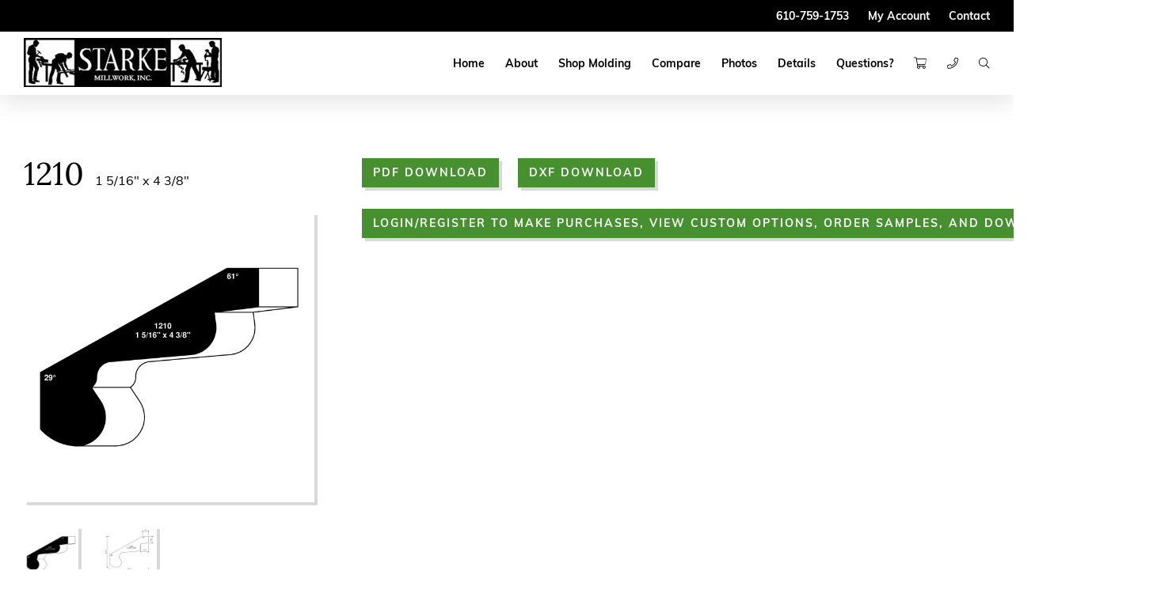

--- FILE ---
content_type: text/html; charset=UTF-8
request_url: https://starkemillwork.com/product/1210
body_size: 13130
content:
<!DOCTYPE html PUBLIC "-//W3C//DTD XHTML 1.0 Transitional//EN" "http://www.w3.org/TR/xhtml1/DTD/xhtml1-transitional.dtd">
<html xmlns="http://www.w3.org/1999/xhtml">
<head>
<meta http-equiv="Content-Type" content="text/html; charset=UTF-8" />
<meta name="HandheldFriendly" content="True" />
<meta name="MobileOptimized" content="320" />
<meta name="viewport" content="width=device-width,initial-scale=1,minimum-scale=1.0,maximum-scale=1.0" />
<link rel="icon" href="https://sites-starke.s3.amazonaws.com/uploads/2019/02/favicon.jpg" type="image/x-icon" /><meta name='robots' content='index, follow, max-image-preview:large, max-snippet:-1, max-video-preview:-1' />
	<style>img:is([sizes="auto" i], [sizes^="auto," i]) { contain-intrinsic-size: 3000px 1500px }</style>
	
	<!-- This site is optimized with the Yoast SEO plugin v25.8 - https://yoast.com/wordpress/plugins/seo/ -->
	<link rel="canonical" href="https://starkemillwork.com/product/1210" />
	<meta property="og:locale" content="en_US" />
	<meta property="og:type" content="article" />
	<meta property="og:title" content="1210 - Starke Millwork Inc." />
	<meta property="og:description" content="1 5/16&quot; x 4 3/8&quot;Projection from Wall: 3 1/2&quot;Projection from Ceiling: 2 13/16&quot;" />
	<meta property="og:url" content="https://starkemillwork.com/product/1210" />
	<meta property="og:site_name" content="Starke Millwork Inc." />
	<meta property="article:modified_time" content="2024-11-22T17:05:32+00:00" />
	<meta name="twitter:card" content="summary_large_image" />
	<script type="application/ld+json" class="yoast-schema-graph">{"@context":"https://schema.org","@graph":[{"@type":"WebPage","@id":"https://starkemillwork.com/product/1210","url":"https://starkemillwork.com/product/1210","name":"1210 - Starke Millwork Inc.","isPartOf":{"@id":"https://starkemillwork.com/#website"},"datePublished":"2016-07-12T23:33:47+00:00","dateModified":"2024-11-22T17:05:32+00:00","breadcrumb":{"@id":"https://starkemillwork.com/product/1210#breadcrumb"},"inLanguage":"en-US","potentialAction":[{"@type":"ReadAction","target":["https://starkemillwork.com/product/1210"]}]},{"@type":"BreadcrumbList","@id":"https://starkemillwork.com/product/1210#breadcrumb","itemListElement":[{"@type":"ListItem","position":1,"name":"Home","item":"https://starkemillwork.com/"},{"@type":"ListItem","position":2,"name":"1210"}]},{"@type":"WebSite","@id":"https://starkemillwork.com/#website","url":"https://starkemillwork.com/","name":"Starke Millwork Inc.","description":"Custom Architectural Millwork","potentialAction":[{"@type":"SearchAction","target":{"@type":"EntryPoint","urlTemplate":"https://starkemillwork.com/?s={search_term_string}"},"query-input":{"@type":"PropertyValueSpecification","valueRequired":true,"valueName":"search_term_string"}}],"inLanguage":"en-US"}]}</script>
	<!-- / Yoast SEO plugin. -->


<link rel='dns-prefetch' href='//1-repository.s3.amazonaws.com' />
<link rel='dns-prefetch' href='//www.googletagmanager.com' />
<link rel='stylesheet'href='https://starkemillwork.com/wp-content/plugins/woocommerce-gateway-authorize-net-cim/assets/css/blocks/wc-authorize-net-cim-checkout-block.css?ver=3.10.10' type='text/css' media='all' />
<link rel='stylesheet'href='https://starkemillwork.com/wp-content/plugins/woocommerce-gateway-authorize-net-cim/assets/css/blocks/wc-authorize-net-cim-checkout-block.css?ver=3.10.10' type='text/css' media='all' />
<link rel='stylesheet'href='https://starkemillwork.com/wp-content/plugins/revslider/public/assets/css/rs6.css?ver=6.2.23' type='text/css' media='all' />
<style id='rs-plugin-settings-inline-css' type='text/css'>
#rs-demo-id {}
</style>
<link rel='stylesheet'href='https://starkemillwork.com/wp-content/plugins/woocommerce-gateway-authorize-net-cim/vendor/skyverge/wc-plugin-framework/woocommerce/payment-gateway/assets/css/frontend/sv-wc-payment-gateway-payment-form.min.css?ver=5.15.2' type='text/css' media='all' />
<link rel='stylesheet'href='https://starkemillwork.com/wp-content/plugins/woocommerce/assets/css/brands.css?ver=10.1.3' type='text/css' media='all' />
<link rel='stylesheet'href='https://1-repository.s3.amazonaws.com/bootstrap-4.1.3/css/bootstrap.min.css.gz?ver=4.1.3' type='text/css' media='all' />
<link rel='stylesheet'href='https://starkemillwork.com/wp-content/themes/starke3d/public/css/style.css?ver=1.1.0.6' type='text/css' media='all' />
<link rel='stylesheet'href='https://starkemillwork.com/wp-content/plugins/masterslider/public/assets/css/masterslider.main.css?ver=3.7.8' type='text/css' media='all' />
<link rel='stylesheet'href='https://starkemillwork.com/wp-content/uploads/masterslider/custom.css?ver=18.8' type='text/css' media='all' />
<script type="text/javascript" src="https://1-repository.s3.amazonaws.com/jquery-3.4.1.min.js.gz?ver=3.4.1" id="jquery-js"></script>
<script type="text/javascript" id="woocommerce-google-analytics-integration-gtag-js-after">
/* <![CDATA[ */
/* Google Analytics for WooCommerce (gtag.js) */
					window.dataLayer = window.dataLayer || [];
					function gtag(){dataLayer.push(arguments);}
					// Set up default consent state.
					for ( const mode of [{"analytics_storage":"denied","ad_storage":"denied","ad_user_data":"denied","ad_personalization":"denied","region":["AT","BE","BG","HR","CY","CZ","DK","EE","FI","FR","DE","GR","HU","IS","IE","IT","LV","LI","LT","LU","MT","NL","NO","PL","PT","RO","SK","SI","ES","SE","GB","CH"]}] || [] ) {
						gtag( "consent", "default", { "wait_for_update": 500, ...mode } );
					}
					gtag("js", new Date());
					gtag("set", "developer_id.dOGY3NW", true);
					gtag("config", "UA-163317740-1", {"track_404":true,"allow_google_signals":false,"logged_in":false,"linker":{"domains":[],"allow_incoming":false},"custom_map":{"dimension1":"logged_in"}});
/* ]]> */
</script>
<script type="text/javascript" src="https://starkemillwork.com/wp-content/plugins/revslider/public/assets/js/rbtools.min.js?ver=6.2.23" id="tp-tools-js"></script>
<script type="text/javascript" src="https://starkemillwork.com/wp-content/plugins/revslider/public/assets/js/rs6.min.js?ver=6.2.23" id="revmin-js"></script>
<link rel='shortlink' href='https://starkemillwork.com/?p=3263' />
<script>var ms_grabbing_curosr='https://starkemillwork.com/wp-content/plugins/masterslider/public/assets/css/common/grabbing.cur',ms_grab_curosr='https://starkemillwork.com/wp-content/plugins/masterslider/public/assets/css/common/grab.cur';</script>
<meta name="generator" content="MasterSlider 3.7.8 - Responsive Touch Image Slider" />

        <script type="text/javascript">
            var jQueryMigrateHelperHasSentDowngrade = false;

			window.onerror = function( msg, url, line, col, error ) {
				// Break out early, do not processing if a downgrade reqeust was already sent.
				if ( jQueryMigrateHelperHasSentDowngrade ) {
					return true;
                }

				var xhr = new XMLHttpRequest();
				var nonce = '440fb442a2';
				var jQueryFunctions = [
					'andSelf',
					'browser',
					'live',
					'boxModel',
					'support.boxModel',
					'size',
					'swap',
					'clean',
					'sub',
                ];
				var match_pattern = /\)\.(.+?) is not a function/;
                var erroredFunction = msg.match( match_pattern );

                // If there was no matching functions, do not try to downgrade.
                if ( null === erroredFunction || typeof erroredFunction !== 'object' || typeof erroredFunction[1] === "undefined" || -1 === jQueryFunctions.indexOf( erroredFunction[1] ) ) {
                    return true;
                }

                // Set that we've now attempted a downgrade request.
                jQueryMigrateHelperHasSentDowngrade = true;

				xhr.open( 'POST', 'https://starkemillwork.com/wp-admin/admin-ajax.php' );
				xhr.setRequestHeader( 'Content-Type', 'application/x-www-form-urlencoded' );
				xhr.onload = function () {
					var response,
                        reload = false;

					if ( 200 === xhr.status ) {
                        try {
                        	response = JSON.parse( xhr.response );

                        	reload = response.data.reload;
                        } catch ( e ) {
                        	reload = false;
                        }
                    }

					// Automatically reload the page if a deprecation caused an automatic downgrade, ensure visitors get the best possible experience.
					if ( reload ) {
						location.reload();
                    }
				};

				xhr.send( encodeURI( 'action=jquery-migrate-downgrade-version&_wpnonce=' + nonce ) );

				// Suppress error alerts in older browsers
				return true;
			}
        </script>

			<script>    var userLoggedIn = false;
				var userIsCustomer = false;
				var userIsArchitect = false;
				var userIsAdministrator = false;
				var userIsShopManager = false;
	</script>
<meta name="generator" content="Powered by Slider Revolution 6.2.23 - responsive, Mobile-Friendly Slider Plugin for WordPress with comfortable drag and drop interface." />
<script type="text/javascript">function setREVStartSize(e){
			//window.requestAnimationFrame(function() {				 
				window.RSIW = window.RSIW===undefined ? window.innerWidth : window.RSIW;	
				window.RSIH = window.RSIH===undefined ? window.innerHeight : window.RSIH;	
				try {								
					var pw = document.getElementById(e.c).parentNode.offsetWidth,
						newh;
					pw = pw===0 || isNaN(pw) ? window.RSIW : pw;
					e.tabw = e.tabw===undefined ? 0 : parseInt(e.tabw);
					e.thumbw = e.thumbw===undefined ? 0 : parseInt(e.thumbw);
					e.tabh = e.tabh===undefined ? 0 : parseInt(e.tabh);
					e.thumbh = e.thumbh===undefined ? 0 : parseInt(e.thumbh);
					e.tabhide = e.tabhide===undefined ? 0 : parseInt(e.tabhide);
					e.thumbhide = e.thumbhide===undefined ? 0 : parseInt(e.thumbhide);
					e.mh = e.mh===undefined || e.mh=="" || e.mh==="auto" ? 0 : parseInt(e.mh,0);		
					if(e.layout==="fullscreen" || e.l==="fullscreen") 						
						newh = Math.max(e.mh,window.RSIH);					
					else{					
						e.gw = Array.isArray(e.gw) ? e.gw : [e.gw];
						for (var i in e.rl) if (e.gw[i]===undefined || e.gw[i]===0) e.gw[i] = e.gw[i-1];					
						e.gh = e.el===undefined || e.el==="" || (Array.isArray(e.el) && e.el.length==0)? e.gh : e.el;
						e.gh = Array.isArray(e.gh) ? e.gh : [e.gh];
						for (var i in e.rl) if (e.gh[i]===undefined || e.gh[i]===0) e.gh[i] = e.gh[i-1];
											
						var nl = new Array(e.rl.length),
							ix = 0,						
							sl;					
						e.tabw = e.tabhide>=pw ? 0 : e.tabw;
						e.thumbw = e.thumbhide>=pw ? 0 : e.thumbw;
						e.tabh = e.tabhide>=pw ? 0 : e.tabh;
						e.thumbh = e.thumbhide>=pw ? 0 : e.thumbh;					
						for (var i in e.rl) nl[i] = e.rl[i]<window.RSIW ? 0 : e.rl[i];
						sl = nl[0];									
						for (var i in nl) if (sl>nl[i] && nl[i]>0) { sl = nl[i]; ix=i;}															
						var m = pw>(e.gw[ix]+e.tabw+e.thumbw) ? 1 : (pw-(e.tabw+e.thumbw)) / (e.gw[ix]);					
						newh =  (e.gh[ix] * m) + (e.tabh + e.thumbh);
					}				
					if(window.rs_init_css===undefined) window.rs_init_css = document.head.appendChild(document.createElement("style"));					
					document.getElementById(e.c).height = newh+"px";
					window.rs_init_css.innerHTML += "#"+e.c+"_wrapper { height: "+newh+"px }";				
				} catch(e){
					console.log("Failure at Presize of Slider:" + e)
				}					   
			//});
		  };</script>
<!-- Global site tag (gtag.js) - Google Analytics -->
<script async src="https://www.googletagmanager.com/gtag/js?id=UA-163317740-1"></script>
<script>
  window.dataLayer = window.dataLayer || [];
  function gtag(){dataLayer.push(arguments);}
  gtag('js', new Date());

  gtag('config', 'UA-163317740-1');
  gtag('config', 'UA-179334281-1');
</script>

</head>

<body class="product-template-default single single-product postid-3263  has-eyebrow theme-ternstyle _masterslider _msp_version_3.7.8 woocommerce woocommerce-page woocommerce-no-js wpb-js-composer js-comp-ver-6.0.3 vc_responsive"><div class="main">

			<nav id="eyebrow"><div class="container">
			<a class="btn-navicon"><span class="lines"></span></a>
			<ul id="menu-eyebrow" class="nav-eyebrow"><li class="page-15315 "><a href="tel:610-759-1753"><span>610-759-1753</span></a></li>
<li class="page-15551 parent "><a href="#"><span>My Account</span><span class="plus"></span></a><ul class="sub-menu">
	<li class="page-15041 "><a href="https://starkemillwork.com/cart"><span>Cart</span></a>	</li>
	<li class="page-15132 "><a href="#login-eyebrow"><span>Login</span></a><form action="https://starkemillwork.com/my-account" id="login-eyebrow" class="woocommerce-form-login-popup" method="post">
	<div class="field">
		<label for="username">
			Username or email address&nbsp;
			<span class="required">*</span>
		</label>
		<input type="text" name="username" autocomplete="username" value="" />
	</div>
	<div class="field">
		<label for="password">
			Password&nbsp;
			<span class="required">*</span>
		</label>
		<input type="password" name="password" autocomplete="current-password" />
	</div>
	<div class="field">
		<label class="woocommerce-form-login__rememberme">
			<input name="rememberme" type="checkbox" value="forever"> <span>Remember me</span>
		</label>
	</div>
	<div class="field">
		<input type="hidden" name="woocommerce-login-nonce" value="68c9d4cd40" />
		<button type="submit" name="login" class="btn btn-primary" value="Log in">Log in</button>
		<div class="lost-password">
			<a href="https://starkemillwork.com/my-account/lost-password/">Lost your password?</a>
		</div>
	</div>
</form>
	</li>
	<li class="page-15563 "><a href="https://starkemillwork.com/my-account"><span>Register</span></a>	</li>

</ul>
</li>
<li class="page-15044 "><a href="https://starkemillwork.com/contact"><span>Contact</span></a></li>
</ul>		</div></nav>
	
	<header><div class="container">
		<h1><a href="https://starkemillwork.com">
			<img src="https://sites-starke.s3.amazonaws.com/uploads/2016/06/Logo2.jpg" alt="Starke Millwork Inc." />			<span>Starke Millwork Inc.</span>
		</a></h1>
		<nav>
			<a class="btn-navicon"><span class="lines"></span></a>
			<div class="nav-container">
				<a class="btn-back"></a>
				<ul id="menu-main" class="nav-main"><li class="page-15047 "><a href="https://starkemillwork.com/"><span>Home</span></a></li>
<li class="page-30597 parent "><a href="#"><span>About</span><span class="plus"></span></a><ul class="sub-menu">
	<li class="page-15049 "><a href="https://starkemillwork.com/about/get-to-know-us"><span>Get to know us</span></a>	</li>
	<li class="page-15050 "><a href="https://starkemillwork.com/about/policies"><span>Policies</span></a>	</li>
	<li class="page-15122 "><a href="https://starkemillwork.com/about/delivery"><span>Delivery</span></a>	</li>

</ul>
</li>
<li class="page-15550 parent mega-menu mega-menu"><a href="#"><span>Shop Molding</span><span class="plus"></span></a>
<div class="mega-menu-container"><div class="mega-menu-position"><div class="mega-menu-columns" data-depth=0>
<ul class="sub-menu">
	<li class="page-15074 parent  current-product-ancestor current-menu-parent current-product-parent"><a href="https://starkemillwork.com/product-category/molding/crowns"><span>Crowns</span><span class="plus"></span></a>	<ul class="sub-menu">

		<li><div class="row">

		<div class="col-lg-4"><ul class="sub-menu depth-2">
		<li class="page-15065 "><a href="https://starkemillwork.com/shop?type%5B%5D=57"><span>Crown Moulding</span></a>		</li>
		<li class="page-16075 "><a href="https://starkemillwork.com/shop?&#038;per_page=52&#038;type%5B%5D=91"><span>2 Piece Crown</span></a>		</li>
		<li class="page-15219 "><a href="https://starkemillwork.com/shop?type%5B%5D=58"><span>Solid Crown Moulding</span></a>		</li>
		</ul></div>

		</div></li>

	</ul>
	</li>
	<li class="page-15075 parent "><a href="https://starkemillwork.com/product-category/molding/casings"><span>Casings</span><span class="plus"></span></a>	<ul class="sub-menu">

		<li><div class="row">

		<div class="col-lg-4"><ul class="sub-menu depth-2">
		<li class="page-16050 "><a href="https://starkemillwork.com/product-category/molding/casings?&#038;per_page=52&#038;category=52&#038;type%5B%5D=61"><span>Casings</span></a>		</li>
		<li class="page-15235 "><a href="https://starkemillwork.com/shop?type%5B%5D=64"><span>Casing Backbands</span></a>		</li>
		<li class="page-32008 "><a href="https://starkemillwork.com/shop?&#038;per_page=52&#038;type%5B%5D=114"><span>Casings with Plinths</span></a>		</li>
		<li class="page-30331 "><a href="https://starkemillwork.com/product-category/molding/casings?&#038;per_page=20&#038;category=52&#038;type%5B%5D=116"><span>Plinths</span></a>		</li>
		</ul></div>

		</div></li>

	</ul>
	</li>
	<li class="page-15076 parent "><a href="https://starkemillwork.com/product-category/molding/baseboards"><span>Baseboards</span><span class="plus"></span></a>	<ul class="sub-menu">

		<li><div class="row">

		<div class="col-lg-4"><ul class="sub-menu depth-2">
		<li class="page-16053 "><a href="https://starkemillwork.com/product-category/molding/baseboards?&#038;per_page=52&#038;category=51&#038;type%5B%5D=66"><span>Baseboards</span></a>		</li>
		<li class="page-16052 "><a href="https://starkemillwork.com/product-category/molding/baseboards?&#038;per_page=52&#038;category=51&#038;type%5B%5D=67"><span>Base Caps</span></a>		</li>
		</ul></div>

		</div></li>

	</ul>
	</li>
	<li class="page-15077 parent "><a href="https://starkemillwork.com/product-category/molding/miscellaneous"><span>Miscellaneous</span><span class="plus"></span></a>	<ul class="sub-menu">

		<li><div class="row">

		<div class="col-lg-4"><ul class="sub-menu depth-2">
		<li class="page-15055 "><a href="https://starkemillwork.com/shop?type%5B%5D=95"><span>Applied Sticking</span></a>		</li>
		<li class="page-16054 "><a href="https://starkemillwork.com/product-category/molding/miscellaneous?&#038;per_page=52&#038;category=53&#038;type%5B%5D=74"><span>Bar and Hand Rails</span></a>		</li>
		<li class="page-16055 "><a href="https://starkemillwork.com/product-category/molding/miscellaneous?&#038;per_page=52&#038;category=53&#038;type%5B%5D=67"><span>Base Caps</span></a>		</li>
		<li class="page-16056 "><a href="https://starkemillwork.com/product-category/molding/miscellaneous?&#038;per_page=52&#038;category=53&#038;type%5B%5D=59"><span>Beaded Profiles</span></a>		</li>
		<li class="page-16057 "><a href="https://starkemillwork.com/product-category/molding/miscellaneous?&#038;per_page=52&#038;category=53&#038;type%5B%5D=97"><span>Bolection</span></a>		</li>
		<li class="page-16058 "><a href="https://starkemillwork.com/product-category/molding/miscellaneous?&#038;per_page=52&#038;category=53&#038;type%5B%5D=63"><span>Brick Molding</span></a>		</li>
		</ul></div>

		<div class="col-lg-4"><ul class="sub-menu depth-2">
		<li class="page-16059 "><a href="https://starkemillwork.com/product-category/molding/miscellaneous?&#038;per_page=52&#038;category=53&#038;type%5B%5D=64"><span>Casing Backbands</span></a>		</li>
		<li class="page-16076 "><a href="https://starkemillwork.com/shop?&#038;per_page=52&#038;type%5B%5D=114"><span>Casings with Plinths</span></a>		</li>
		<li class="page-16060 "><a href="https://starkemillwork.com/shop?&#038;per_page=52&#038;type%5B%5D=62"><span>Chair Rails</span></a>		</li>
		<li class="page-16062 "><a href="https://starkemillwork.com/shop?&#038;per_page=52&#038;type%5B%5D=65"><span>Miscellaneous</span></a>		</li>
		<li class="page-16063 "><a href="https://starkemillwork.com/shop?&#038;per_page=52&#038;type%5B%5D=73"><span>Picture Rails</span></a>		</li>
		<li class="page-16064 "><a href="https://starkemillwork.com/shop?&#038;per_page=52&#038;type%5B%5D=60"><span>Pilasters &#038; Astragals</span></a>		</li>
		</ul></div>

		<div class="col-lg-4"><ul class="sub-menu depth-2">
		<li class="page-16065 "><a href="https://starkemillwork.com/shop?&#038;per_page=52&#038;type%5B%5D=68"><span>Quarter &#038; Half Rounds</span></a>		</li>
		<li class="page-16066 "><a href="https://starkemillwork.com/shop?&#038;per_page=52&#038;type%5B%5D=99"><span>S4S (Square Stock)</span></a>		</li>
		<li class="page-16067 "><a href="https://starkemillwork.com/shop?&#038;per_page=52&#038;type%5B%5D=70"><span>Shoes &#038; Stops</span></a>		</li>
		<li class="page-16068 "><a href="https://starkemillwork.com/shop?&#038;per_page=52&#038;type%5B%5D=71"><span>Sills</span></a>		</li>
		<li class="page-16069 "><a href="https://starkemillwork.com/shop?&#038;per_page=52&#038;type%5B%5D=69"><span>Tongue &#038; Groove</span></a>		</li>
		</ul></div>

		</div></li>

	</ul>
	</li>
	<li class="page-15078 "><a href="https://starkemillwork.com/product/5000"><span>S4S</span></a>	</li>
	<li class="page-15079 "><a href="https://starkemillwork.com/shop/custom-profiles"><span>Custom Profiles</span></a>	</li>

</ul></div></div></div>
</li>
<li class="page-15634 "><a href="https://starkemillwork.com/compare"><span>Compare</span></a></li>
<li class="page-30598 parent "><a href="#"><span>Photos</span><span class="plus"></span></a><ul class="sub-menu">
	<li class="page-15082 "><a href="https://starkemillwork.com/photos/interior-doors"><span>Interior Doors</span></a>	</li>
	<li class="page-15083 "><a href="https://starkemillwork.com/photos/exterior-doors"><span>Exterior Doors</span></a>	</li>
	<li class="page-15084 "><a href="https://starkemillwork.com/photos/molding"><span>Molding</span></a>	</li>
	<li class="page-15085 "><a href="https://starkemillwork.com/photos/wainscoting"><span>Wainscoting</span></a>	</li>
	<li class="page-15086 "><a href="https://starkemillwork.com/photos/commercial-jobs"><span>Commercial Jobs</span></a>	</li>
	<li class="page-15087 "><a href="https://starkemillwork.com/photos/odds-and-ends"><span>Odds and Ends</span></a>	</li>
	<li class="page-15088 "><a href="https://starkemillwork.com/photos/work-in-progress"><span>Work In Progress</span></a>	</li>

</ul>
</li>
<li class="page-30599 parent "><a href="#"><span>Details</span><span class="plus"></span></a><ul class="sub-menu">
	<li class="page-15090 "><a href="https://starkemillwork.com/details/sticking-profiles"><span>Sticking Profiles</span></a>	</li>
	<li class="page-15091 "><a href="https://starkemillwork.com/details/panel-profiles"><span>Panel Profiles</span></a>	</li>
	<li class="page-31585 "><a href="https://starkemillwork.com/details/groove-profiles"><span>Groove Profiles</span></a>	</li>
	<li class="page-15093 "><a href="https://starkemillwork.com/details/molding"><span>Molding</span></a>	</li>
	<li class="page-15094 "><a href="https://starkemillwork.com/details/saddle-options"><span>Saddle Options</span></a>	</li>
	<li class="page-15095 "><a href="https://starkemillwork.com/details/finish-options"><span>Finish Options</span></a>	</li>

</ul>
</li>
<li class="page-15096 "><a href="https://starkemillwork.com/questions"><span>Questions?</span></a></li>
<li class="page-15552 parent on-scroll"><a href="#"><span>My Account</span><span class="plus"></span></a><ul class="sub-menu">
	<li class="page-15816 "><a href="https://starkemillwork.com/my-account"><span>Login</span></a>	</li>
	<li class="page-15128 "><a href="#login-main"><span>Login</span></a><form action="https://starkemillwork.com/my-account" id="login-main" class="woocommerce-form-login-popup" method="post">
	<div class="field">
		<label for="username">
			Username or email address&nbsp;
			<span class="required">*</span>
		</label>
		<input type="text" name="username" autocomplete="username" value="" />
	</div>
	<div class="field">
		<label for="password">
			Password&nbsp;
			<span class="required">*</span>
		</label>
		<input type="password" name="password" autocomplete="current-password" />
	</div>
	<div class="field">
		<label class="woocommerce-form-login__rememberme">
			<input name="rememberme" type="checkbox" value="forever"> <span>Remember me</span>
		</label>
	</div>
	<div class="field">
		<input type="hidden" name="woocommerce-login-nonce" value="68c9d4cd40" />
		<button type="submit" name="login" class="btn btn-primary" value="Log in">Log in</button>
		<div class="lost-password">
			<a href="https://starkemillwork.com/my-account/lost-password/">Lost your password?</a>
		</div>
	</div>
</form>
	</li>
	<li class="page-15564 "><a href="https://starkemillwork.com/my-account"><span>Register</span></a>	</li>

</ul>
</li>
<li class="page-15121 nav-cart"><a href="https://starkemillwork.com/cart"><span>Cart</span></a></li>
<li class="page-15123 nav-contact"><a href="https://starkemillwork.com/contact"><span>Contact</span></a></li>
<li class="page-15125 nav-search"><a href="#"><span>Search</span></a><form id="form-search" method="get" action="https://starkemillwork.com">
	<div class="field">
		<input type="text" name="s" value="" placeholder="Search..." autocomplete="off" />
		<button type="submit" class="btn btn-primary"></button>
	</div>
</form>
</li>
</ul>			</div>
		</nav>
		<br style="clear:both;" />
	</div></header>
<section id="body">
		<div class="container" id="singleProductContainer">
	<section class="product">
		<div class="woocommerce">			<div class="single-product" data-product-page-preselected-id="0">
				<div class="woocommerce-notices-wrapper"></div><div id="product-3263" class="product type-product post-3263 status-publish first instock product_cat-crowns product_cat-molding product_tag-crown-moulding has-post-thumbnail sold-individually taxable shipping-taxable purchasable product-type-simple">
	<div class="row" id="oldCustomizer">
		<div class="col-md-4">
			<h1>1210</h1>
							1 5/16" x 4 3/8"						<div class="woocommerce-product-gallery woocommerce-product-gallery--with-images woocommerce-product-gallery--columns-4 images" data-columns="4" style="opacity: 0; transition: opacity .25s ease-in-out;">
	<figure class="woocommerce-product-gallery__wrapper">
		<div class="woocommerce-product-gallery__image--holder"><div data-thumb="https://sites-starke.s3.amazonaws.com/starke/wp-content/uploads/2020/04/01072347/1210-1-100x100.png" data-thumb-alt="1210" data-thumb-srcset=""  data-thumb-sizes="(max-width: 100px) 100vw, 100px" class="woocommerce-product-gallery__image"><a href="https://sites-starke.s3.amazonaws.com/starke/wp-content/uploads/2020/04/01072347/1210-1.png"><img fetchpriority="high" decoding="async" width="600" height="600" src="https://sites-starke.s3.amazonaws.com/starke/wp-content/uploads/2020/04/01072347/1210-1-600x600.png" class="wp-post-image" alt="1210" data-caption="" data-src="https://sites-starke.s3.amazonaws.com/starke/wp-content/uploads/2020/04/01072347/1210-1.png" data-large_image="https://sites-starke.s3.amazonaws.com/starke/wp-content/uploads/2020/04/01072347/1210-1.png" data-large_image_width="1800" data-large_image_height="1800" /></a></div></div><div class="row"><div class="col-3"><div class="woocommerce-product-gallery__image--holder"><div data-thumb="https://sites-starke.s3.amazonaws.com/starke/wp-content/uploads/2020/04/01072347/1210-1-100x100.png" data-thumb-alt="1210" data-thumb-srcset=""  data-thumb-sizes="(max-width: 100px) 100vw, 100px" class="woocommerce-product-gallery__image"><a href="https://sites-starke.s3.amazonaws.com/starke/wp-content/uploads/2020/04/01072347/1210-1.png"><img fetchpriority="high" decoding="async" width="600" height="600" src="https://sites-starke.s3.amazonaws.com/starke/wp-content/uploads/2020/04/01072347/1210-1-600x600.png" class="wp-post-image" alt="1210" data-caption="" data-src="https://sites-starke.s3.amazonaws.com/starke/wp-content/uploads/2020/04/01072347/1210-1.png" data-large_image="https://sites-starke.s3.amazonaws.com/starke/wp-content/uploads/2020/04/01072347/1210-1.png" data-large_image_width="1800" data-large_image_height="1800" /></a></div></div></div><div class="col-3"><div class="woocommerce-product-gallery__image--holder"><div data-thumb="https://sites-starke.s3.amazonaws.com/starke/wp-content/uploads/2020/04/02055920/1210-1-1-100x100.png" data-thumb-alt="1210" data-thumb-srcset=""  data-thumb-sizes="(max-width: 100px) 100vw, 100px" class="woocommerce-product-gallery__image"><a href="https://sites-starke.s3.amazonaws.com/starke/wp-content/uploads/2020/04/02055920/1210-1-1.png"><img decoding="async" width="600" height="600" src="https://sites-starke.s3.amazonaws.com/starke/wp-content/uploads/2020/04/02055920/1210-1-1-600x600.png" class="wp-post-image" alt="1210" data-caption="" data-src="https://sites-starke.s3.amazonaws.com/starke/wp-content/uploads/2020/04/02055920/1210-1-1.png" data-large_image="https://sites-starke.s3.amazonaws.com/starke/wp-content/uploads/2020/04/02055920/1210-1-1.png" data-large_image_width="1800" data-large_image_height="1800" /></a></div></div></div></div>	</figure>
</div>
		</div>
		<div class="col-md-8">
			<div class="summary entry-summary">
				<script> var dxfExists = false; </script>
	<a class="btn button swc-pdf-download" href="https://starkemillwork.com/download/?pdf=27529&v=1769013333" target="_blank">PDF Download</a>
<script>
	dxfExists = true;
</script>
	<a class="btn btn-primary button" id="dxfDownload" href="https://starkemillwork.com/my-account">DXF Download</a>
<p class="price"></p>
<a href="https://starkemillwork.com/my-account" class="btn btn-primary">Login/Register to make Purchases, view custom options, order Samples, and download Drawings</a><div class="product_meta">

	
	
		<span class="sku_wrapper">SKU: <span class="sku">1210</span></span>

	
	<span class="posted_in">Categories: <a href="https://starkemillwork.com/product-category/molding/crowns" rel="tag">Crowns</a>, <a href="https://starkemillwork.com/product-category/molding" rel="tag">Molding</a></span>
	<span class="tagged_as">Tag: <a href="https://starkemillwork.com/product-tag/crown-moulding" rel="tag">Crown Moulding</a></span>
	
</div>
			</div>
		</div>
	</div>
		




	
		
								<section class="related products"><div class="container">
				<h2>Related Baseboards</h2>
				<div class="row products columns-4">
									<div class="col-sm-6 col-md-4 col-lg-3 product type-product post-3516 status-publish first instock product_cat-baseboards product_cat-molding product_tag-baseboards has-post-thumbnail sold-individually taxable shipping-taxable purchasable product-type-simple">
	<a href="https://starkemillwork.com/product/4058" class="woocommerce-LoopProduct-link woocommerce-loop-product__link"><img decoding="async" width="300" height="300" src="https://sites-starke.s3.amazonaws.com/starke/wp-content/uploads/2024/08/19050817/4058-300x300.png" class="attachment-woocommerce_thumbnail size-woocommerce_thumbnail" alt="4058" /><h2 class="woocommerce-loop-product__title">4058</h2>
<a title="Add Sample to Cart" href="?sample=3516" class="btn btn-primary swc-sample-button">
	<span>Add <span>Sample</span> to Cart</span>
</a>
</a><a class="add_to_cart_button button br_compare_button br_product_3516 btn btn-secondary" data-id="3516" href="https://starkemillwork.com/compare">
            <i class="fa fa-square-o"></i>
            <i class="fa fa-check-square-o"></i>
            <span class="br_compare_button_text" data-added="Added" data-not_added="Compare">
            Compare
            </span>
        </a></div>
									<div class="col-sm-6 col-md-4 col-lg-3 product type-product post-3538 status-publish instock product_cat-baseboards product_cat-molding product_tag-baseboards has-post-thumbnail sold-individually taxable shipping-taxable purchasable product-type-simple">
	<a href="https://starkemillwork.com/product/4070" class="woocommerce-LoopProduct-link woocommerce-loop-product__link"><img loading="lazy" decoding="async" width="300" height="300" src="https://sites-starke.s3.amazonaws.com/starke/wp-content/uploads/2024/08/19050906/4070-300x300.png" class="attachment-woocommerce_thumbnail size-woocommerce_thumbnail" alt="4070" /><h2 class="woocommerce-loop-product__title">4070</h2>
<a href="?sample-request=3538" class="btn btn-primary swc-sample-request-button">
	Request Sample
	<small>Out of Stock</small>
</a>
</a><a class="add_to_cart_button button br_compare_button br_product_3538 btn btn-secondary" data-id="3538" href="https://starkemillwork.com/compare">
            <i class="fa fa-square-o"></i>
            <i class="fa fa-check-square-o"></i>
            <span class="br_compare_button_text" data-added="Added" data-not_added="Compare">
            Compare
            </span>
        </a></div>
									<div class="col-sm-6 col-md-4 col-lg-3 product type-product post-3540 status-publish instock product_cat-baseboards product_cat-molding product_tag-baseboards has-post-thumbnail sold-individually taxable shipping-taxable purchasable product-type-simple">
	<a href="https://starkemillwork.com/product/4071" class="woocommerce-LoopProduct-link woocommerce-loop-product__link"><img loading="lazy" decoding="async" width="300" height="300" src="https://sites-starke.s3.amazonaws.com/starke/wp-content/uploads/2024/08/19050910/4071-300x300.png" class="attachment-woocommerce_thumbnail size-woocommerce_thumbnail" alt="4071" /><h2 class="woocommerce-loop-product__title">4071</h2>
<a title="Add Sample to Cart" href="?sample=3540" class="btn btn-primary swc-sample-button">
	<span>Add <span>Sample</span> to Cart</span>
</a>
</a><a class="add_to_cart_button button br_compare_button br_product_3540 btn btn-secondary" data-id="3540" href="https://starkemillwork.com/compare">
            <i class="fa fa-square-o"></i>
            <i class="fa fa-check-square-o"></i>
            <span class="br_compare_button_text" data-added="Added" data-not_added="Compare">
            Compare
            </span>
        </a></div>
									<div class="col-sm-6 col-md-4 col-lg-3 product type-product post-3678 status-publish last instock product_cat-baseboards product_cat-molding product_tag-baseboards has-post-thumbnail sold-individually taxable shipping-taxable purchasable product-type-simple">
	<a href="https://starkemillwork.com/product/4140" class="woocommerce-LoopProduct-link woocommerce-loop-product__link"><img loading="lazy" decoding="async" width="300" height="300" src="https://sites-starke.s3.amazonaws.com/starke/wp-content/uploads/2024/08/19051337/4140-300x300.png" class="attachment-woocommerce_thumbnail size-woocommerce_thumbnail" alt="4140" /><h2 class="woocommerce-loop-product__title">4140</h2>
<a title="Add Sample to Cart" href="?sample=3678" class="btn btn-primary swc-sample-button">
	<span>Add <span>Sample</span> to Cart</span>
</a>
</a><a class="add_to_cart_button button br_compare_button br_product_3678 btn btn-secondary" data-id="3678" href="https://starkemillwork.com/compare">
            <i class="fa fa-square-o"></i>
            <i class="fa fa-check-square-o"></i>
            <span class="br_compare_button_text" data-added="Added" data-not_added="Compare">
            Compare
            </span>
        </a></div>
								</div>
			</div></section>
		
	
		
								<section class="related products"><div class="container">
				<h2>Related Casings</h2>
				<div class="row products columns-4">
									<div class="col-sm-6 col-md-4 col-lg-3 product type-product post-3355 status-publish first instock product_cat-casings product_cat-molding product_tag-casings has-post-thumbnail sold-individually taxable shipping-taxable purchasable product-type-simple">
	<a href="https://starkemillwork.com/product/2336" class="woocommerce-LoopProduct-link woocommerce-loop-product__link"><img loading="lazy" decoding="async" width="300" height="300" src="https://sites-starke.s3.amazonaws.com/starke/wp-content/uploads/2024/08/19044245/2336-300x300.png" class="attachment-woocommerce_thumbnail size-woocommerce_thumbnail" alt="2336" /><h2 class="woocommerce-loop-product__title">2336</h2>
<a title="Add Sample to Cart" href="?sample=3355" class="btn btn-primary swc-sample-button">
	<span>Add <span>Sample</span> to Cart</span>
</a>
</a><a class="add_to_cart_button button br_compare_button br_product_3355 btn btn-secondary" data-id="3355" href="https://starkemillwork.com/compare">
            <i class="fa fa-square-o"></i>
            <i class="fa fa-check-square-o"></i>
            <span class="br_compare_button_text" data-added="Added" data-not_added="Compare">
            Compare
            </span>
        </a></div>
									<div class="col-sm-6 col-md-4 col-lg-3 product type-product post-3358 status-publish instock product_cat-casings product_cat-molding product_tag-casings has-post-thumbnail sold-individually taxable shipping-taxable purchasable product-type-simple">
	<a href="https://starkemillwork.com/product/2341" class="woocommerce-LoopProduct-link woocommerce-loop-product__link"><img loading="lazy" decoding="async" width="300" height="300" src="https://sites-starke.s3.amazonaws.com/starke/wp-content/uploads/2024/08/19044304/2341-300x300.png" class="attachment-woocommerce_thumbnail size-woocommerce_thumbnail" alt="2341" /><h2 class="woocommerce-loop-product__title">2341</h2>
<a title="Add Sample to Cart" href="?sample=3358" class="btn btn-primary swc-sample-button">
	<span>Add <span>Sample</span> to Cart</span>
</a>
</a><a class="add_to_cart_button button br_compare_button br_product_3358 btn btn-secondary" data-id="3358" href="https://starkemillwork.com/compare">
            <i class="fa fa-square-o"></i>
            <i class="fa fa-check-square-o"></i>
            <span class="br_compare_button_text" data-added="Added" data-not_added="Compare">
            Compare
            </span>
        </a></div>
									<div class="col-sm-6 col-md-4 col-lg-3 product type-product post-3374 status-publish instock product_cat-casings product_cat-molding product_tag-casings product_tag-pilasters-astragals has-post-thumbnail sold-individually taxable shipping-taxable purchasable product-type-simple">
	<a href="https://starkemillwork.com/product/2358" class="woocommerce-LoopProduct-link woocommerce-loop-product__link"><img loading="lazy" decoding="async" width="300" height="300" src="https://sites-starke.s3.amazonaws.com/starke/wp-content/uploads/2024/08/19044407/2358-300x300.png" class="attachment-woocommerce_thumbnail size-woocommerce_thumbnail" alt="2358" /><h2 class="woocommerce-loop-product__title">2358</h2>
<a title="Add Sample to Cart" href="?sample=3374" class="btn btn-primary swc-sample-button">
	<span>Add <span>Sample</span> to Cart</span>
</a>
</a><a class="add_to_cart_button button br_compare_button br_product_3374 btn btn-secondary" data-id="3374" href="https://starkemillwork.com/compare">
            <i class="fa fa-square-o"></i>
            <i class="fa fa-check-square-o"></i>
            <span class="br_compare_button_text" data-added="Added" data-not_added="Compare">
            Compare
            </span>
        </a></div>
									<div class="col-sm-6 col-md-4 col-lg-3 product type-product post-3390 status-publish last instock product_cat-casings product_cat-molding product_tag-casings has-post-thumbnail sold-individually taxable shipping-taxable purchasable product-type-simple">
	<a href="https://starkemillwork.com/product/2374" class="woocommerce-LoopProduct-link woocommerce-loop-product__link"><img loading="lazy" decoding="async" width="300" height="300" src="https://sites-starke.s3.amazonaws.com/starke/wp-content/uploads/2024/08/19044506/2374-300x300.png" class="attachment-woocommerce_thumbnail size-woocommerce_thumbnail" alt="2374" /><h2 class="woocommerce-loop-product__title">2374</h2>
<a title="Add Sample to Cart" href="?sample=3390" class="btn btn-primary swc-sample-button">
	<span>Add <span>Sample</span> to Cart</span>
</a>
</a><a class="add_to_cart_button button br_compare_button br_product_3390 btn btn-secondary" data-id="3390" href="https://starkemillwork.com/compare">
            <i class="fa fa-square-o"></i>
            <i class="fa fa-check-square-o"></i>
            <span class="br_compare_button_text" data-added="Added" data-not_added="Compare">
            Compare
            </span>
        </a></div>
								</div>
			</div></section>
		
	
		
								<section class="related products"><div class="container">
				<h2>Related Crowns</h2>
				<div class="row products columns-4">
									<div class="col-sm-6 col-md-4 col-lg-3 product type-product post-3126 status-publish first instock product_cat-crowns product_cat-molding product_tag-crown-moulding has-post-thumbnail sold-individually taxable shipping-taxable purchasable product-type-simple">
	<a href="https://starkemillwork.com/product/1043" class="woocommerce-LoopProduct-link woocommerce-loop-product__link"><img loading="lazy" decoding="async" width="300" height="300" src="https://sites-starke.s3.amazonaws.com/starke/wp-content/uploads/2020/04/01071207/1043-1-300x300.png" class="attachment-woocommerce_thumbnail size-woocommerce_thumbnail" alt="1043" /><h2 class="woocommerce-loop-product__title">1043</h2>
<a title="Add Sample to Cart" href="?sample=3126" class="btn btn-primary swc-sample-button">
	<span>Add <span>Sample</span> to Cart</span>
</a>
</a><a class="add_to_cart_button button br_compare_button br_product_3126 btn btn-secondary" data-id="3126" href="https://starkemillwork.com/compare">
            <i class="fa fa-square-o"></i>
            <i class="fa fa-check-square-o"></i>
            <span class="br_compare_button_text" data-added="Added" data-not_added="Compare">
            Compare
            </span>
        </a></div>
									<div class="col-sm-6 col-md-4 col-lg-3 product type-product post-3140 status-publish instock product_cat-crowns product_cat-molding product_tag-crown-moulding has-post-thumbnail sold-individually taxable shipping-taxable purchasable product-type-simple">
	<a href="https://starkemillwork.com/product/1058" class="woocommerce-LoopProduct-link woocommerce-loop-product__link"><img loading="lazy" decoding="async" width="300" height="300" src="https://sites-starke.s3.amazonaws.com/starke/wp-content/uploads/2020/04/01071309/1058-1-300x300.png" class="attachment-woocommerce_thumbnail size-woocommerce_thumbnail" alt="1058" /><h2 class="woocommerce-loop-product__title">1058</h2>
<a title="Add Sample to Cart" href="?sample=3140" class="btn btn-primary swc-sample-button">
	<span>Add <span>Sample</span> to Cart</span>
</a>
</a><a class="add_to_cart_button button br_compare_button br_product_3140 btn btn-secondary" data-id="3140" href="https://starkemillwork.com/compare">
            <i class="fa fa-square-o"></i>
            <i class="fa fa-check-square-o"></i>
            <span class="br_compare_button_text" data-added="Added" data-not_added="Compare">
            Compare
            </span>
        </a></div>
									<div class="col-sm-6 col-md-4 col-lg-3 product type-product post-3183 status-publish instock product_cat-crowns product_cat-molding product_tag-crown-moulding has-post-thumbnail sold-individually taxable shipping-taxable purchasable product-type-simple">
	<a href="https://starkemillwork.com/product/1099" class="woocommerce-LoopProduct-link woocommerce-loop-product__link"><img loading="lazy" decoding="async" width="300" height="300" src="https://sites-starke.s3.amazonaws.com/starke/wp-content/uploads/2020/04/01071611/1099-1-300x300.png" class="attachment-woocommerce_thumbnail size-woocommerce_thumbnail" alt="1099" /><h2 class="woocommerce-loop-product__title">1099</h2>
<a title="Add Sample to Cart" href="?sample=3183" class="btn btn-primary swc-sample-button">
	<span>Add <span>Sample</span> to Cart</span>
</a>
</a><a class="add_to_cart_button button br_compare_button br_product_3183 btn btn-secondary" data-id="3183" href="https://starkemillwork.com/compare">
            <i class="fa fa-square-o"></i>
            <i class="fa fa-check-square-o"></i>
            <span class="br_compare_button_text" data-added="Added" data-not_added="Compare">
            Compare
            </span>
        </a></div>
									<div class="col-sm-6 col-md-4 col-lg-3 product type-product post-3290 status-publish last instock product_cat-crowns product_cat-molding product_tag-crown-moulding has-post-thumbnail sold-individually taxable shipping-taxable purchasable product-type-simple">
	<a href="https://starkemillwork.com/product/1237" class="woocommerce-LoopProduct-link woocommerce-loop-product__link"><img loading="lazy" decoding="async" width="300" height="300" src="https://sites-starke.s3.amazonaws.com/starke/wp-content/uploads/2020/04/01072535/1237-1-300x300.png" class="attachment-woocommerce_thumbnail size-woocommerce_thumbnail" alt="1237" /><h2 class="woocommerce-loop-product__title">1237</h2>
<a title="Add Sample to Cart" href="?sample=3290" class="btn btn-primary swc-sample-button">
	<span>Add <span>Sample</span> to Cart</span>
</a>
</a><a class="add_to_cart_button button br_compare_button br_product_3290 btn btn-secondary" data-id="3290" href="https://starkemillwork.com/compare">
            <i class="fa fa-square-o"></i>
            <i class="fa fa-check-square-o"></i>
            <span class="br_compare_button_text" data-added="Added" data-not_added="Compare">
            Compare
            </span>
        </a></div>
								</div>
			</div></section>
		
	

</div>
			</div>
			</div>	</section>
</div></section>
</div>

<footer><div class="container">
	<div class="row">
		<div class="col-sm-12 col-md-3 col-lg-3 footer-one">
			<h4>Address:</h4>			<div class="textwidget"><p><a href="https://www.google.com/maps/place/671+Bangor+Rd,+Nazareth,+PA+18064/@40.775231,-75.27208,17z/data=!3m1!4b1!4m5!3m4!1s0x89c468de3f1399bb:0x1a4c7103b08c0aa3!8m2!3d40.775231!4d-75.269886" target="_new">671 Bangor Rd.<br />
Nazareth, PA 18064</a></p>
<p><strong>Phone:</strong><br />
<a href="tel:610-759-1753">610-759-1753</a></p>
<p><strong>E-mail:</strong><br />
<a href="mailto:info@starkemillwork.com">info@starkemillwork.com</a></p>
</div>
				</div>
		<div class="col-sm-12 col-md-9 col-lg-9 footer-two">
						<div class="textwidget"><p><a href="https://www.google.com/maps?ll=40.774861,-75.269866&amp;z=15&amp;t=m&amp;hl=en-US&amp;gl=US&amp;mapclient=embed&amp;cid=15498229000329336049" target="_blank" rel="noopener"><img loading="lazy" decoding="async" width="818" height="200" class="aligncenter size-medium wp-image-15316" src="https://sites-starke.s3.amazonaws.com/starke/wp-content/uploads/2020/04/10170313/map.jpg" alt="" /></a></p>
</div>
				</div>
	</div>
</div></footer>
<section id="copyright"><div class="container">
	<div class="footer-three">
					<div class="textwidget"><p>&copy; 2019 Starke Millwork Inc.</p>
</div>
			</div>
</div></section>

<input type="hidden" id="page" value="3263" />

<div class="modal fade" id="modal-discount-options" tabindex="-1" role="dialog" aria-labelledby="modal-discount-options" aria-hidden="true">
	<div class="modal-dialog" role="document">
		<div class="modal-content">
			<div class="modal-header">
				<h2 class="modal-title" id="modal-label-discount-options">Quantity Discounts</h2>
				<button type="button" class="close" data-dismiss="modal" aria-label="Close">
					<span aria-hidden="true">&times;</span>
				</button>
			</div>
			<div class="modal-body">
				<p><br />200 lin' - 25%<br />500 lin' - 30%<br />1,000 lin' - 35%<br />3,000 lin' - 40%<br />5,000 lin' - 50%</p>
			</div>
		</div>
	</div>
</div>
<div class="modal fade" id="modal-relief-angle" tabindex="-1" role="dialog" aria-labelledby="modal-relief-angle" aria-hidden="true">
	<div class="modal-dialog" role="document">
		<div class="modal-content">
			<div class="modal-header">
				<h2 class="modal-title" id="modal-label-relief-angle">What is a relief angle?</h2>
				<button type="button" class="close" data-dismiss="modal" aria-label="Close">
					<span aria-hidden="true">&times;</span>
				</button>
			</div>
			<div class="modal-body">
				<img src="https://s3.amazonaws.com/sites-starke/starke/wp-content/uploads/2019/12/31073816/Relief-Angle-Description-Image.png" width="100%" alt="Relief Angle" />
			</div>
		</div>
	</div>
</div>
<div class="modal fade" id="modal-thickness-options" tabindex="-1" role="dialog" aria-labelledby="modal-thickness-options" aria-hidden="true">
	<div class="modal-dialog" role="document">
		<div class="modal-content">
			<div class="modal-header">
				<h2 class="modal-title" id="modal-label-discount-options">Thickness Options</h2>
				<button type="button" class="close" data-dismiss="modal" aria-label="Close">
					<span aria-hidden="true">&times;</span>
				</button>
			</div>
			<div class="modal-body">
				<p>We will provide a drawing showing the custom dimensions you have chosen. Please visit <a target='_blank' href='https://starkemillwork.com/details/molding'>our molding page</a> for a few examples of how the custom dimensions work.</p>
			</div>
		</div>
	</div>
</div>
<div class="modal fade" id="modal-width-options" tabindex="-1" role="dialog" aria-labelledby="modal-width-options" aria-hidden="true">
	<div class="modal-dialog" role="document">
		<div class="modal-content">
			<div class="modal-header">
				<h2 class="modal-title" id="modal-label-discount-options">Width Options</h2>
				<button type="button" class="close" data-dismiss="modal" aria-label="Close">
					<span aria-hidden="true">&times;</span>
				</button>
			</div>
			<div class="modal-body">
				<p>We will provide a drawing showing the custom dimensions you have chosen. Please visit <a target='_blank' href='https://starkemillwork.com/details/molding'>our molding page</a> for a few examples of how the custom dimensions work.</p>
			</div>
		</div>
	</div>
</div>

<script type="text/javascript">var STARKEA_root = "https://starkemillwork.com";</script><script type="text/javascript">var STARKEA_PUBLIC_URL = "https://starkemillwork.com/wp-content/plugins/starke-analytics/public";</script><script type="text/javascript">var STARKEA_TOOLS_URL = "https://starkemillwork.com/wp-content/plugins/starke-analytics/tools";</script><script type="text/javascript">jQuery(function($){		function load_authorize_net_cim_credit_card_payment_form_handler() {
			window.wc_authorize_net_cim_credit_card_payment_form_handler = new WC_Authorize_Net_Payment_Form_Handler( {"plugin_id":"authorize_net_cim","id":"authorize_net_cim_credit_card","id_dasherized":"authorize-net-cim-credit-card","type":"credit-card","csc_required":true,"csc_required_for_tokens":false,"logging_enabled":false,"lightbox_enabled":false,"login_id":"5cenT5L7v","client_key":"6j5yFK2HmQCZ2ABkDt7vrVF4JaDC6FN8df8j7hNS7bTfVv7dKY7KmyEwLj6Sm6qw","general_error":"An error occurred, please try again or try an alternate form of payment.","ajax_url":"https:\/\/starkemillwork.com\/wp-admin\/admin-ajax.php","ajax_log_nonce":"0af4882ae4","enabled_card_types":["visa","mastercard","amex"]} );window.jQuery( document.body ).trigger( "update_checkout" );		}

		try {

			if ( 'undefined' !== typeof WC_Authorize_Net_Payment_Form_Handler ) {
				load_authorize_net_cim_credit_card_payment_form_handler();
			} else {
				window.jQuery( document.body ).on( 'wc_authorize_net_payment_form_handler_loaded', load_authorize_net_cim_credit_card_payment_form_handler );
			}

		} catch ( err ) {

			
		var errorName    = '',
		    errorMessage = '';

		if ( 'undefined' === typeof err || 0 === err.length || ! err ) {
			errorName    = 'A script error has occurred.';
			errorMessage = 'The script WC_Authorize_Net_Payment_Form_Handler could not be loaded.';
		} else {
			errorName    = 'undefined' !== typeof err.name    ? err.name    : '';
			errorMessage = 'undefined' !== typeof err.message ? err.message : '';
		}

		
		jQuery.post( 'https://starkemillwork.com/wp-admin/admin-ajax.php', {
			action:   'wc_authorize_net_cim_credit_card_payment_form_log_script_event',
			security: '41b8c6a83f',
			name:     errorName,
			message:  errorMessage,
		} );

				}
		});</script><script type="text/javascript">jQuery(function($){		function load_authorize_net_cim_echeck_payment_form_handler() {
			window.wc_authorize_net_cim_echeck_payment_form_handler = new WC_Authorize_Net_Payment_Form_Handler( {"plugin_id":"authorize_net_cim","id":"authorize_net_cim_echeck","id_dasherized":"authorize-net-cim-echeck","type":"echeck","csc_required":false,"csc_required_for_tokens":false,"logging_enabled":false,"lightbox_enabled":false,"login_id":"5cenT5L7v","client_key":"6j5yFK2HmQCZ2ABkDt7vrVF4JaDC6FN8df8j7hNS7bTfVv7dKY7KmyEwLj6Sm6qw","general_error":"An error occurred, please try again or try an alternate form of payment.","ajax_url":"https:\/\/starkemillwork.com\/wp-admin\/admin-ajax.php","ajax_log_nonce":"3fe1f78248"} );window.jQuery( document.body ).trigger( "update_checkout" );		}

		try {

			if ( 'undefined' !== typeof WC_Authorize_Net_Payment_Form_Handler ) {
				load_authorize_net_cim_echeck_payment_form_handler();
			} else {
				window.jQuery( document.body ).on( 'wc_authorize_net_payment_form_handler_loaded', load_authorize_net_cim_echeck_payment_form_handler );
			}

		} catch ( err ) {

			
		var errorName    = '',
		    errorMessage = '';

		if ( 'undefined' === typeof err || 0 === err.length || ! err ) {
			errorName    = 'A script error has occurred.';
			errorMessage = 'The script WC_Authorize_Net_Payment_Form_Handler could not be loaded.';
		} else {
			errorName    = 'undefined' !== typeof err.name    ? err.name    : '';
			errorMessage = 'undefined' !== typeof err.message ? err.message : '';
		}

		
		jQuery.post( 'https://starkemillwork.com/wp-admin/admin-ajax.php', {
			action:   'wc_authorize_net_cim_echeck_payment_form_log_script_event',
			security: '24bee97d1d',
			name:     errorName,
			message:  errorMessage,
		} );

				}
		});</script><script type="text/javascript">var SWC_THEME_ROOT = "https://starkemillwork.com";</script><script type="application/ld+json">{"@context":"https:\/\/schema.org\/","@type":"Product","@id":"https:\/\/starkemillwork.com\/product\/1210#product","name":"1210","url":"https:\/\/starkemillwork.com\/product\/1210","description":"Molding &amp;gt; Crown profile detailsThickness: 1\"Width: 4\"Projection from Wall: 3\"Projection from Ceiling: 2\"","image":"https:\/\/sites-starke.s3.amazonaws.com\/starke\/wp-content\/uploads\/2020\/04\/01072347\/1210-1.png","sku":"1210","offers":[{"@type":"Offer","priceSpecification":[{"@type":"UnitPriceSpecification","price":"1.00","priceCurrency":"USD","valueAddedTaxIncluded":false,"validThrough":"2027-12-31"}],"priceValidUntil":"2027-12-31","availability":"http:\/\/schema.org\/InStock","url":"https:\/\/starkemillwork.com\/product\/1210","seller":{"@type":"Organization","name":"Starke Millwork Inc.","url":"https:\/\/starkemillwork.com"}}]}</script>	<script type='text/javascript'>
		(function () {
			var c = document.body.className;
			c = c.replace(/woocommerce-no-js/, 'woocommerce-js');
			document.body.className = c;
		})();
	</script>
	<link rel='stylesheet'href='https://starkemillwork.com/wp-content/plugins/woocommerce/assets/client/blocks/wc-blocks.css?ver=wc-10.1.3' type='text/css' media='all' />
<link rel='stylesheet'href='https://starkemillwork.com/wp-content/plugins/products-compare-for-woocommerce/berocket/libraries/../assets/popup/br_popup.css?ver=6.7.4' type='text/css' media='all' />
<link rel='stylesheet'href='https://starkemillwork.com/wp-content/plugins/products-compare-for-woocommerce/berocket/libraries/../assets/popup/animate.css?ver=6.7.4' type='text/css' media='all' />
<style id='woocommerce-inline-inline-css' type='text/css'>
.woocommerce form .form-row .required { visibility: visible; }
</style>
<link rel='stylesheet'href='https://starkemillwork.com/wp-content/plugins/woocommerce/assets/css/woocommerce.css?ver=10.1.3' type='text/css' media='all' />
<link rel='stylesheet'href='https://starkemillwork.com/wp-content/plugins/woocommerce/assets/css/woocommerce-layout.css?ver=10.1.3' type='text/css' media='all' />
<link rel='stylesheet'href='https://starkemillwork.com/wp-content/plugins/woocommerce/assets/css/woocommerce-smallscreen.css?ver=10.1.3' type='text/css' media='only screen and (max-width: 768px)' />
<link rel='stylesheet'href='https://1-repository.s3.amazonaws.com/wordpress/js_composer-6.0.3/assets/css/js_composer-grid.min.css.gz?ver=6.0.3' type='text/css' media='all' />
<link rel='stylesheet'href='https://1-repository.s3.amazonaws.com/wordpress/js_composer-6.0.3/assets/css/js_composer-media.min.css.gz?ver=6.0.3' type='text/css' media='all' />
<link rel='stylesheet'href='https://1-repository.s3.amazonaws.com/fontawesome-pro-5.9.0/css/light.min.css.gz?ver=5.9.0' type='text/css' media='all' />
<link rel='stylesheet'href='https://1-repository.s3.amazonaws.com/iLightBox-2.2.4/css/ilightbox.css.gz?ver=2.0.1' type='text/css' media='all' />
<script type="text/javascript" src="https://starkemillwork.com/wp-content/plugins/starke-analytics/public/js/scripts.js?ver=2.0" id="starkea-scripts-js"></script>
<script type="text/javascript" src="https://www.googletagmanager.com/gtag/js?id=UA-163317740-1" id="google-tag-manager-js" data-wp-strategy="async"></script>
<script type="text/javascript" src="https://starkemillwork.com/wp-includes/js/dist/hooks.min.js?ver=4d63a3d491d11ffd8ac6" id="wp-hooks-js"></script>
<script type="text/javascript" src="https://starkemillwork.com/wp-includes/js/dist/i18n.min.js?ver=5e580eb46a90c2b997e6" id="wp-i18n-js"></script>
<script type="text/javascript" id="wp-i18n-js-after">
/* <![CDATA[ */
wp.i18n.setLocaleData( { 'text direction\u0004ltr': [ 'ltr' ] } );
/* ]]> */
</script>
<script type="text/javascript" src="https://starkemillwork.com/wp-content/plugins/woocommerce-google-analytics-integration/assets/js/build/main.js?ver=50c6d17d67ef40d67991" id="woocommerce-google-analytics-integration-js"></script>
<script type="text/javascript" src="https://starkemillwork.com/wp-content/plugins/woocommerce/assets/js/jquery-payment/jquery.payment.min.js?ver=3.0.0-wc.10.1.3" id="jquery-payment-js" data-wp-strategy="defer"></script>
<script type="text/javascript" id="sv-wc-payment-gateway-payment-form-v5_15_2-js-extra">
/* <![CDATA[ */
var sv_wc_payment_gateway_payment_form_params = {"order_button_text":"Place order","card_number_missing":"Card number is missing","card_number_invalid":"Card number is invalid","card_number_digits_invalid":"Card number is invalid (only digits allowed)","card_number_length_invalid":"Card number is invalid (wrong length)","card_type_invalid":"Card is invalid","card_type_invalid_specific_type":"{card_type} card is invalid","cvv_missing":"Card security code is missing","cvv_digits_invalid":"Card security code is invalid (only digits are allowed)","cvv_length_invalid":"Card security code is invalid (must be 3 or 4 digits)","card_exp_date_invalid":"Card expiration date is invalid","check_number_digits_invalid":"Check Number is invalid (only digits are allowed)","check_number_missing":"Check Number is missing","drivers_license_state_missing":"Driver's license state is missing","drivers_license_number_missing":"Driver's license number is missing","drivers_license_number_invalid":"Driver's license number is invalid","account_number_missing":"Account Number is missing","account_number_invalid":"Account Number is invalid (only digits are allowed)","account_number_length_invalid":"Account Number is invalid (must be between 5 and 17 digits)","routing_number_missing":"Routing Number is missing","routing_number_digits_invalid":"Routing Number is invalid (only digits are allowed)","routing_number_length_invalid":"Routing Number is invalid (must be 9 digits)"};
/* ]]> */
</script>
<script type="text/javascript" src="https://starkemillwork.com/wp-content/plugins/woocommerce-gateway-authorize-net-cim/vendor/skyverge/wc-plugin-framework/woocommerce/payment-gateway/assets/dist/frontend/sv-wc-payment-gateway-payment-form.js?ver=5.15.2" id="sv-wc-payment-gateway-payment-form-v5_15_2-js"></script>
<script type="text/javascript" src="https://starkemillwork.com/wp-content/plugins/woocommerce/assets/js/sourcebuster/sourcebuster.min.js?ver=10.1.3" id="sourcebuster-js-js"></script>
<script type="text/javascript" id="wc-order-attribution-js-extra">
/* <![CDATA[ */
var wc_order_attribution = {"params":{"lifetime":1.0e-5,"session":30,"base64":false,"ajaxurl":"https:\/\/starkemillwork.com\/wp-admin\/admin-ajax.php","prefix":"wc_order_attribution_","allowTracking":true},"fields":{"source_type":"current.typ","referrer":"current_add.rf","utm_campaign":"current.cmp","utm_source":"current.src","utm_medium":"current.mdm","utm_content":"current.cnt","utm_id":"current.id","utm_term":"current.trm","utm_source_platform":"current.plt","utm_creative_format":"current.fmt","utm_marketing_tactic":"current.tct","session_entry":"current_add.ep","session_start_time":"current_add.fd","session_pages":"session.pgs","session_count":"udata.vst","user_agent":"udata.uag"}};
/* ]]> */
</script>
<script type="text/javascript" src="https://starkemillwork.com/wp-content/plugins/woocommerce/assets/js/frontend/order-attribution.min.js?ver=10.1.3" id="wc-order-attribution-js"></script>
<script type="text/javascript" src="https://1-repository.s3.amazonaws.com/jquery.easing-1.3.js.gz?ver=1.3" id="jquery-easing-js"></script>
<script type="text/javascript" src="https://starkemillwork.com/wp-content/themes/ternstyle/public/js/scripts.js?ver=1.1.5.6" id="THISTHEME-scripts-js"></script>
<script type="text/javascript" src="https://1-repository.s3.amazonaws.com/jquery.address-1.5-modified.js.gz?ver=1.5" id="address-js"></script>
<script type="text/javascript" src="https://1-repository.s3.amazonaws.com/jquery.scrollIntent.js.gz?ver=1.0" id="scroll-intent-js"></script>
<script type="text/javascript" src="https://starkemillwork.com/wp-content/themes/starke3d/public/js/nav.js?ver=1.1.0.6" id="SWC_THEME-nav-js"></script>
<script type="text/javascript" src="https://1-repository.s3.amazonaws.com/iLightBox-2.2.4/js/ilightbox.min.js.gz?ver=2.2.4" id="ilightbox-js"></script>
<script type="text/javascript" src="https://1-repository.s3.amazonaws.com/jquery.isotope-3.0.6.js.gz?ver=3.0.6" id="isotope-js"></script>
<script type="text/javascript" src="https://starkemillwork.com/wp-content/themes/starke3d/public/js/gallery.js?ver=1.1.0.6" id="SWC_THEME-gallery-js"></script>
<script type="text/javascript" src="https://1-repository.s3.amazonaws.com/bootstrap-4.1.3/js/bootstrap.min.js.gz?ver=4.1.3" id="bootstrap-js"></script>
<script type="text/javascript" src="https://starkemillwork.com/wp-content/themes/starke3d/public/js/molding.js?ver=1.1.0.6" id="SWC_THEME-molding-js"></script>
<script type="text/javascript" src="https://starkemillwork.com/wp-content/themes/starke3d/public/js/scripts.js?ver=1.1.0.6" id="SWC_THEME-scripts-js"></script>
<script type="text/javascript" id="wc-single-product-js-extra">
/* <![CDATA[ */
var wc_single_product_params = {"i18n_required_rating_text":"Please select a rating","i18n_rating_options":["1 of 5 stars","2 of 5 stars","3 of 5 stars","4 of 5 stars","5 of 5 stars"],"i18n_product_gallery_trigger_text":"View full-screen image gallery","review_rating_required":"yes","flexslider":{"rtl":false,"animation":"slide","smoothHeight":true,"directionNav":false,"controlNav":"thumbnails","slideshow":false,"animationSpeed":500,"animationLoop":false,"allowOneSlide":false},"zoom_enabled":"","zoom_options":[],"photoswipe_enabled":"","photoswipe_options":{"shareEl":false,"closeOnScroll":false,"history":false,"hideAnimationDuration":0,"showAnimationDuration":0},"flexslider_enabled":""};
/* ]]> */
</script>
<script type="text/javascript" src="https://starkemillwork.com/wp-content/plugins/woocommerce/assets/js/frontend/single-product.min.js?ver=10.1.3" id="wc-single-product-js" defer="defer" data-wp-strategy="defer"></script>
<script type="text/javascript" src="https://starkemillwork.com/wp-content/plugins/products-compare-for-woocommerce/berocket/libraries/../assets/popup/br_popup.js?ver=6.7.4" id="berocket_framework_popup-js"></script>
<script type="text/javascript" src="https://starkemillwork.com/wp-content/plugins/woocommerce/assets/js/jquery-blockui/jquery.blockUI.min.js?ver=2.7.0-wc.10.1.3" id="jquery-blockui-js" defer="defer" data-wp-strategy="defer"></script>
<script type="text/javascript" id="wc-add-to-cart-js-extra">
/* <![CDATA[ */
var wc_add_to_cart_params = {"ajax_url":"\/wp-admin\/admin-ajax.php","wc_ajax_url":"\/?wc-ajax=%%endpoint%%","i18n_view_cart":"View cart","cart_url":"https:\/\/starkemillwork.com\/cart","is_cart":"","cart_redirect_after_add":"no"};
/* ]]> */
</script>
<script type="text/javascript" src="https://starkemillwork.com/wp-content/plugins/woocommerce/assets/js/frontend/add-to-cart.min.js?ver=10.1.3" id="wc-add-to-cart-js" defer="defer" data-wp-strategy="defer"></script>
<script type="text/javascript" src="https://starkemillwork.com/wp-content/plugins/woocommerce/assets/js/js-cookie/js.cookie.min.js?ver=2.1.4-wc.10.1.3" id="js-cookie-js" defer="defer" data-wp-strategy="defer"></script>
<script type="text/javascript" id="woocommerce-js-extra">
/* <![CDATA[ */
var woocommerce_params = {"ajax_url":"\/wp-admin\/admin-ajax.php","wc_ajax_url":"\/?wc-ajax=%%endpoint%%","i18n_password_show":"Show password","i18n_password_hide":"Hide password"};
/* ]]> */
</script>
<script type="text/javascript" src="https://starkemillwork.com/wp-content/plugins/woocommerce/assets/js/frontend/woocommerce.min.js?ver=10.1.3" id="woocommerce-js" defer="defer" data-wp-strategy="defer"></script>
<script type="text/javascript" src="https://1-repository.s3.amazonaws.com/jquery.cookie-1.4.js.gz?ver=1.4" id="cookie-js"></script>
<script type="text/javascript" id="berocket_compare_products_script-js-extra">
/* <![CDATA[ */
var the_compare_products_data = {"ajax_url":"https:\/\/starkemillwork.com\/wp-admin\/admin-ajax.php","user_func":{"before_load":"","after_load":"","before_remove":"","after_remove":"","custom_css":""},"home_url":"https:\/\/starkemillwork.com","hide_same":"Hide attributes with same values","show_same":"Show attributes with same values","hide_same_default":"","compare_selector":"#br_popup_1","toppadding":"0","is_compare_page":""};
/* ]]> */
</script>
<script type="text/javascript" src="https://starkemillwork.com/wp-content/plugins/products-compare-for-woocommerce/js/products_compare.js?ver=3.5.0.2" id="berocket_compare_products_script-js"></script>
<script type="text/javascript" id="woocommerce-google-analytics-integration-data-js-after">
/* <![CDATA[ */
window.ga4w = { data: {"cart":{"items":[],"coupons":[],"totals":{"currency_code":"USD","total_price":0,"currency_minor_unit":2}},"product":{"id":3263,"name":"1210","categories":[{"name":"Crowns"},{"name":"Molding"}],"prices":{"price":100,"currency_minor_unit":2},"extensions":{"woocommerce_google_analytics_integration":{"identifier":"3263"}}},"events":["view_item"]}, settings: {"tracker_function_name":"gtag","events":["purchase","add_to_cart","remove_from_cart","view_item_list","select_content","view_item","begin_checkout"],"identifier":null} }; document.dispatchEvent(new Event("ga4w:ready"));
/* ]]> */
</script>
<div id="br_popup_1" style="display: none!important;"></div><script>
                    jQuery(document).ready(function() {
                        function berocket_popup_run_script() {
                            
                    jQuery("#br_popup_1").br_popup({"close_delay":"0","hide_body_scroll":true,"print_button":false,"width":"90%","height":"90%","theme":null});
                        }
                        berocket_popup_run_script();
                        jQuery(document).ajaxComplete(function() {
                            berocket_popup_run_script();
                        });
                        
                    });
                </script><script defer src="https://static.cloudflareinsights.com/beacon.min.js/vcd15cbe7772f49c399c6a5babf22c1241717689176015" integrity="sha512-ZpsOmlRQV6y907TI0dKBHq9Md29nnaEIPlkf84rnaERnq6zvWvPUqr2ft8M1aS28oN72PdrCzSjY4U6VaAw1EQ==" data-cf-beacon='{"version":"2024.11.0","token":"d01b98329866480fb84c6f58f7809b7c","r":1,"server_timing":{"name":{"cfCacheStatus":true,"cfEdge":true,"cfExtPri":true,"cfL4":true,"cfOrigin":true,"cfSpeedBrain":true},"location_startswith":null}}' crossorigin="anonymous"></script>
</body>

<!-- phone insertion script begins

<script type='text/javascript' src='https://reports.yellowbook.com/analytics/js/ybDynamicPhoneInsertion.js'></script>

<script>

ybFindPhNums = ['16107591753', '16107591753'];
ybReplacePhNums = ['16104001598', '16108954599'];

            document.addEventListener("YextPhoneChangeEvent", yextPhoneChangeEventHandler, false);

            function yextPhoneChangeEventHandler(e) {
                        e.preventDefault();
                        ybFun_ReplaceText();
            }

            if (typeof dmAPI != 'undefined') {
                        dmAPI.runOnReady('dpni', function() {
                                    setTimeout(ybFun_ReplaceText, 500);
                        });
                        dmAPI.subscribeEvent(dmAPI.EVENTS.SHOW_POPUP, function(data) {
                                    setTimeout(ybFun_ReplaceText, 500);
                                    console.log('dmAPI.EVENTS.SHOW_POPUP' + data);
                        });
            } else {
                        window.onload = function() {
                                    setTimeout(ybFun_ReplaceText, 500);
                        }
            }

</script>

phone insertion script ends -->

</html>
<!--
Performance optimized by Redis Object Cache. Learn more: https://wprediscache.com

Retrieved 21976 objects (6 MB) from Redis using PhpRedis (v5.3.7).
-->


--- FILE ---
content_type: text/css; charset=utf-8
request_url: https://starkemillwork.com/wp-content/themes/starke3d/public/css/style.css?ver=1.1.0.6
body_size: 8868
content:
@import url('https://1-repository.s3.amazonaws.com/font/muli/font.css');@import url('https://1-repository.s3.amazonaws.com/font/lora/font.css');body{width:100%;min-height:100%;margin:0;padding:0;-webkit-font-smoothing:antialiased;text-rendering:optimizeLegibility}section{position:relative}img{max-width:100%}@media only screen and (min-width:1200px){.container{max-width:1300px;padding-left:30px;padding-right:30px}}@media (min-width:768px) and (max-width:991px){.container{width:100%;max-width:100%;padding-left:30px;padding-right:30px}}@media (max-width:767px){.container{width:100%;max-width:100%;padding-left:30px;padding-right:30px}}.modal{z-index:99999}.modal-backdrop{z-index:9999}.carousel *{-moz-transition:all 400ms ease-in-out;-webkit-transition:all 400ms ease-in-out;-o-transition:all 400ms ease-in-out;transition:all 400ms ease-in-out}.carousel .carousel-item{padding:0 28px}.carousel .carousel-control-prev{margin-left:-120px}.carousel .carousel-control-next{margin-right:-120px}.carousel .carousel-control-prev,.carousel .carousel-control-next{top:50%;transform:translateY(-50%);width:70px;height:26px;opacity:1;-moz-opacity:1;-webkit-opacity:1}@media (max-width:767px){.carousel *{-moz-transition:all 400ms ease-in-out;-webkit-transition:all 400ms ease-in-out;-o-transition:all 400ms ease-in-out;transition:all 400ms ease-in-out}.carousel .carousel-control-prev{margin-left:0}.carousel .carousel-control-next{margin-right:0}}div.btn,div.btn-primary,div.btn-secondary{background:none;background-color:transparent;border:0}html>body header nav .btn,html>body section#body .btn,html>body header nav input[type=button],html>body section#body input[type=button],html>body header nav input[type=submit],html>body section#body input[type=submit],html>body header nav button[type=submit],html>body section#body button[type=submit],html>body header nav .vc_btn3-container>.vc_btn3,html>body section#body .vc_btn3-container>.vc_btn3,html>body header nav .woocommerce .button,html>body section#body .woocommerce .button,html>body header nav .products h2,html>body section#body .products h2{position:static;display:inline-block;top:auto;bottom:auto;left:auto;right:auto;background:none;background-color:#479030;border:0;border-width:0;border-radius:0;-moz-border-radius:0;-webkit-border-radius:0;margin-right:20px;box-shadow:4px 4px 0 rgba(0,0,0,0.15);-moz-box-shadow:4px 4px 0 rgba(0,0,0,0.15);-webkit-box-shadow:4px 4px 0 rgba(0,0,0,0.15);padding:8px 14px !important;line-height:21px !important;font-family:'Muli',sans-serif;font-size:14px !important;font-weight:700 !important;letter-spacing:2px;text-transform:uppercase;text-align:center;color:#fff;cursor:pointer;vertical-align:top}html>body header nav .btn i,html>body section#body .btn i,html>body header nav input[type=button] i,html>body section#body input[type=button] i,html>body header nav input[type=submit] i,html>body section#body input[type=submit] i,html>body header nav button[type=submit] i,html>body section#body button[type=submit] i,html>body header nav .vc_btn3-container>.vc_btn3 i,html>body section#body .vc_btn3-container>.vc_btn3 i,html>body header nav .woocommerce .button i,html>body section#body .woocommerce .button i,html>body header nav .products h2 i,html>body section#body .products h2 i{font-size:14px;font-weight:300;color:#fff}html>body header nav .btn i:before,html>body section#body .btn i:before,html>body header nav input[type=button] i:before,html>body section#body input[type=button] i:before,html>body header nav input[type=submit] i:before,html>body section#body input[type=submit] i:before,html>body header nav button[type=submit] i:before,html>body section#body button[type=submit] i:before,html>body header nav .vc_btn3-container>.vc_btn3 i:before,html>body section#body .vc_btn3-container>.vc_btn3 i:before,html>body header nav .woocommerce .button i:before,html>body section#body .woocommerce .button i:before,html>body header nav .products h2 i:before,html>body section#body .products h2 i:before{color:#fff}html>body header nav .btn small,html>body section#body .btn small,html>body header nav input[type=button] small,html>body section#body input[type=button] small,html>body header nav input[type=submit] small,html>body section#body input[type=submit] small,html>body header nav button[type=submit] small,html>body section#body button[type=submit] small,html>body header nav .vc_btn3-container>.vc_btn3 small,html>body section#body .vc_btn3-container>.vc_btn3 small,html>body header nav .woocommerce .button small,html>body section#body .woocommerce .button small,html>body header nav .products h2 small,html>body section#body .products h2 small{display:block}@media (min-width:768px){html>body header nav .btn:hover,html>body section#body .btn:hover,html>body header nav input[type=button]:hover,html>body section#body input[type=button]:hover,html>body header nav input[type=submit]:hover,html>body section#body input[type=submit]:hover,html>body header nav button[type=submit]:hover,html>body section#body button[type=submit]:hover,html>body header nav .vc_btn3-container>.vc_btn3:hover,html>body section#body .vc_btn3-container>.vc_btn3:hover,html>body header nav .woocommerce .button:hover,html>body section#body .woocommerce .button:hover,html>body header nav .products h2:hover,html>body section#body .products h2:hover,html>body header nav .btn:focus,html>body section#body .btn:focus,html>body header nav input[type=button]:focus,html>body section#body input[type=button]:focus,html>body header nav input[type=submit]:focus,html>body section#body input[type=submit]:focus,html>body header nav button[type=submit]:focus,html>body section#body button[type=submit]:focus,html>body header nav .vc_btn3-container>.vc_btn3:focus,html>body section#body .vc_btn3-container>.vc_btn3:focus,html>body header nav .woocommerce .button:focus,html>body section#body .woocommerce .button:focus,html>body header nav .products h2:focus,html>body section#body .products h2:focus{background-color:#666;color:#fff}html>body header nav .btn:active,html>body section#body .btn:active,html>body header nav input[type=button]:active,html>body section#body input[type=button]:active,html>body header nav input[type=submit]:active,html>body section#body input[type=submit]:active,html>body header nav button[type=submit]:active,html>body section#body button[type=submit]:active,html>body header nav .vc_btn3-container>.vc_btn3:active,html>body section#body .vc_btn3-container>.vc_btn3:active,html>body header nav .woocommerce .button:active,html>body section#body .woocommerce .button:active,html>body header nav .products h2:active,html>body section#body .products h2:active{background-color:#666;color:#fff}}html>body header nav .woocommerce .button.btn-secondary,html>body section#body .woocommerce .button.btn-secondary,html>body header nav .btn-secondary,html>body section#body .btn-secondary{background-color:#666;color:#fff}html>body header nav .woocommerce .button.btn-secondary i,html>body section#body .woocommerce .button.btn-secondary i,html>body header nav .btn-secondary i,html>body section#body .btn-secondary i{color:#fff}html>body header nav .woocommerce .button.btn-secondary i:before,html>body section#body .woocommerce .button.btn-secondary i:before,html>body header nav .btn-secondary i:before,html>body section#body .btn-secondary i:before{color:#fff}@media (max-width:767px){html>body .btn,input[type=button],input[type=submit],.vc_btn3{padding:0 10px 0 10px !important;margin:0 20px}}body{color:#000}h1,h2,h3,h4,h5,h6{color:#000}h1 a,h2 a,h3 a,h4 a,h5 a,h6 a{color:#000}h5{color:#479030}a{color:#479030}a:hover,a:focus{color:#666}p,cite{color:#000000}footer *{color:#333}footer{background:#efefef;padding:40px 80px}footer h4{margin:0 0 10px;line-height:17px;font-size:17px;font-weight:700}footer p{line-height:23px;font-size:14px;margin-bottom:6px}footer iframe{height:200px;border:0}body #copyright{background-color:#494949;padding:20px 0}body #copyright p{margin:0;color:#fff}@media (max-width:767px){footer{text-align:center}footer .footer-two{display:none}#copyright{text-align:center}}h1,h2,h3,h4,h5,h6,legend{position:relative;margin-top:0;margin-bottom:20px;font-family:'Lora',serif;font-weight:400;transition:all .5s ease-in-out;-moz-transition:all .5s ease-in-out;-webkit-transition:all .5s ease-in-out;-o-transition:all .5ms ease-in-out}h1 a,h2 a,h3 a,h4 a,h5 a,h6 a{font-weight:normal}h1{margin:0 0 28px;line-height:40px;font-size:40px}h2,legend{margin-bottom:20px;line-height:26px;font-size:26px}h3{margin-bottom:20px;line-height:19px;font-size:19px}h4{margin-bottom:6px;line-height:16px;font-size:16px}h5{margin-bottom:2px;line-height:11px;font-size:11px}body{font-family:'Muli',sans-serif;font-size:16px;font-weight:500;line-height:28px;font-weight:400}p{margin:0 0 27px;line-height:23px;font-family:'Muli',sans-serif;font-size:15px;font-weight:400}small{line-height:16px;font-family:'Muli',sans-serif;font-size:12px;font-weight:400}a{text-decoration:none;-webkit-transition:all 150ms ease-in;-moz-transition:all 150ms ease-in;-o-transition:all 150ms ease-in;transition:all 150ms ease-in;font-weight:400}a:hover,a:focus{text-decoration:none;outline:none}hr{margin:30px 0 40px;border-top:1px solid #efefef}label{font-family:'Lora',serif;font-size:14px;font-weight:400}strong,b{font-family:'Lora',serif;font-weight:700}small{line-height:13px;font-size:9px}cite{font-size:14px;font-weight:700;font-style:normal}cite span{display:block}cite span.creds{line-height:12px;font-size:9px;font-weight:400}#body #content h2{font-size:14px}nav ul li a{font-family:'Muli',sans-serif;font-weight:700;font-size:14px;line-height:14px;font-weight:400}form{font-size:0}.field{display:inline-block;width:100%;margin:0 0 24px;padding:0 20px;font-size:0;vertical-align:top}label{display:block;margin:0 0 8px;line-height:16px;font-family:'Muli',serif;font-size:16px;font-weight:400;font-style:normal;outline:none}label small{font-weight:normal;font-style:italic}label .required,label .gfield_required{color:#ff0000}legend{display:block;margin:30px 0 14px}.error{background:#f5f5f5;border-top:1px solid rgba(255,255,255,0.7);border-right:1px solid rgba(255,255,255,0.7);border-bottom:1px solid rgba(255,255,255,0.7);border-left:4px solid #a22d2d;display:block;padding:6px 6px 6px 10px;margin-bottom:24px;font-size:11px;font-weight:400;color:#a22d2d}small{display:inline-block;margin:5px 0 0}.gform_heading .gform_confirmation_message h1{position:relative;display:block;font-size:22px;font-weight:700;color:#fff}.gform_heading .gform_confirmation_message h1:after{position:absolute;display:block;width:300px;bottom:-24px;left:0;right:0;margin:0 auto;border-bottom:3px solid #fff;content:''}.gform_body .gform_fields{display:block;margin:0;padding:0;list-style:none}.gform_body .gform_fields .gfield{display:block;margin:0 0 30px;padding:0;list-style:none;vertical-align:top}.gform_body .gform_fields .gfield .gfield_label{margin:0 0 8px;line-height:16px;font-family:'Muli',serif;font-size:16px;font-weight:400;font-style:normal;outline:none}.gform_body .gform_fields .gfield .gfield_label small{font-weight:normal;font-style:italic}.gform_body .gform_fields .gfield .gfield_description,.gform_body .gform_fields .gfield .screen-reader-text{margin:0 0 8px;line-height:16px;font-size:12px;color:#333}.gform_body .gform_fields .gfield .screen-reader-text{display:block;margin:8px 0 0}.gform_body .gform_fields .gfield .ginput_complex{display:block;width:100%;font-size:0}.gform_body .gform_fields .gfield .ginput_complex span{display:inline-block;width:50%}.gform_body .gform_fields .gfield .ginput_complex span:first-child{padding-right:20px}.gform_body .gform_fields .gfield .ginput_complex span:nth-child(2){padding-left:20px}.gform_body .gform_fields .gfield .ginput_complex span label{font-size:12px;color:#666}.gform_body .gform_fields .gfield .ginput_container_fileupload .gform_fileupload_multifile .gform_drop_area{background-color:#F8F8F8;border:1px dotted #ccc;padding:40px;text-align:center}.gform_body .gform_fields .gfield .ginput_container_fileupload .gform_fileupload_multifile .gform_drop_area .gform_drop_instructions{display:block;margin:0 0 20px;font-family:'Muli',serif;font-size:16px;font-weight:400;font-style:normal}.gform_body .gform_fields .gfield .ginput_container_fileupload .gform_fileupload_multifile .gform_drop_area input[type=button]{margin:0}.gform_body .gform_fields .gfield .ginput_container_fileupload .button{margin:0 !important}.gform_footer{margin-top:42px}.validation_error{background:#f5f5f5;border-top:1px solid rgba(255,255,255,0.7);border-right:1px solid rgba(255,255,255,0.7);border-bottom:1px solid rgba(255,255,255,0.7);border-left:4px solid #a22d2d;display:block;padding:6px 6px 6px 10px;margin-bottom:24px;font-size:11px;font-weight:400;color:#a22d2d}.validation_message{font-size:10px;color:#a22d2d}textarea,input[type=text],input[type=password],input[type=date],input[type=number],input[type=tel],input[type=email],select,.select2{display:block;width:100%;height:40px;line-height:40px;background-color:rgba(0,0,0,0.05);border:0;box-shadow:0 1px 0 rgba(0,0,0,0.03) inset;-moz-box-shadow:0 1px 0 rgba(0,0,0,0.03) inset;-webkit-box-shadow:0 1px 0 rgba(0,0,0,0.03) inset;padding:0 10px;font-family:'Muli',serif;font-size:14px;font-weight:400;color:#000;outline:none;appearance:none;-webkit-appearance:none;z-index:0}textarea:placeholder,input[type=text]:placeholder,input[type=password]:placeholder,input[type=date]:placeholder,input[type=number]:placeholder,input[type=tel]:placeholder,input[type=email]:placeholder,select:placeholder,.select2:placeholder{color:rgba(0,0,0,0.8)}input[type=file]{display:block;width:100%;line-height:40px;font-family:'Muli',serif;font-size:14px;font-weight:400;color:#000;outline:none;appearance:none;-webkit-appearance:none;z-index:0}input[type=file]:placeholder{color:rgba(0,0,0,0.8)}input[type=radio],input[type=checkbox]{line-height:12px;font-size:12px}select{-webkit-appearance:menulist-button}.select2-container--default .select2-selection--single{display:block;height:40px;background:none;border:0;line-height:40px}.select2-container--default .select2-selection--single .select2-selection__rendered{display:block;height:40px;line-height:40px}.select2-container--default .select2-selection--single .select2-selection__arrow{height:40px}textarea{height:75px}div[id^=__lpform_]{display:none}@media (max-width:767px){.field,.gfield{width:100%;padding:0}}.nav-eyebrow .woocommerce-form-login-popup,.nav-main .woocommerce-form-login-popup{position:absolute;display:block;visibility:hidden;top:0;left:50%;transform:translate(-50%, 0);-moz-transform:translate(-50%, 0);-webkit-transform:translate(-50%, 0);width:300px;background:#000;border-radius:0 0 6px 6px;-moz-border-radius:0 0 6px 6px;-webkit-border-radius:0 0 6px 6px;margin:0 auto;padding:20px;box-shadow:0 25px 30px rgba(0,0,0,0.1);-moz-box-shadow:0 25px 30px rgba(0,0,0,0.1);-webkit-box-shadow:0 25px 30px rgba(0,0,0,0.1);text-align:left;opacity:0;-moz-opacity:0;-webkit-opacity:0;z-index:9999;-webkit-transition:all 150ms ease-in;-moz-transition:all 150ms ease-in;-o-transition:all 150ms ease-in;transition:all 150ms ease-in}.nav-eyebrow .woocommerce-form-login-popup label,.nav-main .woocommerce-form-login-popup label{color:#fff}.nav-eyebrow .woocommerce-form-login-popup .lost-password a,.nav-main .woocommerce-form-login-popup .lost-password a{margin:20px 0 0;padding:0 !important}.nav-eyebrow .woocommerce-form-login-popup textarea,.nav-main .woocommerce-form-login-popup textarea,.nav-eyebrow .woocommerce-form-login-popup input[type=text],.nav-main .woocommerce-form-login-popup input[type=text],.nav-eyebrow .woocommerce-form-login-popup input[type=password],.nav-main .woocommerce-form-login-popup input[type=password],.nav-eyebrow .woocommerce-form-login-popup input[type=date],.nav-main .woocommerce-form-login-popup input[type=date],.nav-eyebrow .woocommerce-form-login-popup input[type=number],.nav-main .woocommerce-form-login-popup input[type=number],.nav-eyebrow .woocommerce-form-login-popup input[type=tel],.nav-main .woocommerce-form-login-popup input[type=tel],.nav-eyebrow .woocommerce-form-login-popup input[type=email],.nav-main .woocommerce-form-login-popup input[type=email]{background-color:#fff !important}.nav-eyebrow .woocommerce-form-login-popup.active,.nav-main .woocommerce-form-login-popup.active{visibility:visible;top:0;opacity:1;-moz-opacity:1;-webkit-opacity:1}.nav-eyebrow .woocommerce-form-login-popup .btn{background-color:#fff !important;color:#000}.nav-eyebrow .woocommerce-form-login-popup .btn:hover{background-color:rgba(255,255,255,0.7) !important}.nav-eyebrow .woocommerce-form-login-popup .btn:active{background-color:rgba(255,255,255,0.9) !important}.nav-main .woocommerce-form-login-popup{background:#fff}.nav-main .woocommerce-form-login-popup label{color:#000}nav#eyebrow{position:fixed;top:0;left:0;width:100%;height:40px;background:#000;text-align:right;z-index:999}nav#eyebrow .container>ul{display:block;margin:0;padding:0;list-style:none}nav#eyebrow .container>ul>li{position:relative;display:inline-block;margin:0 0 0 20px;padding:0}nav#eyebrow .container>ul>li a{display:block;line-height:40px;font-size:14px;font-weight:bold;color:#fff}nav#eyebrow .container>ul>li a:hover{opacity:.7;-moz-opacity:.7;-webkit-opacity:.7}nav#eyebrow .container>ul>li.parent>a{position:relative}nav#eyebrow .container>ul>li.parent>a:after{position:absolute;bottom:0;left:0;right:0;width:0;height:0;border-left:5px solid transparent;border-right:5px solid transparent;border-top:5px solid #fff;margin:0 auto;opacity:0;-moz-opacity:0;-webkit-opacity:0;z-index:999;content:'';-webkit-transition:all 150ms ease-in;-moz-transition:all 150ms ease-in;-o-transition:all 150ms ease-in;transition:all 150ms ease-in}nav#eyebrow .container>ul>li.parent.hover>a:after{bottom:0;opacity:1;-moz-opacity:1;-webkit-opacity:1}nav#eyebrow .container>ul>li>ul.sub-menu{position:absolute;visibility:hidden;top:40px;left:50%;transform:translate(-50%, 0);-moz-transform:translate(-50%, 0);-webkit-transform:translate(-50%, 0);width:250px;background:#000;border-radius:0 0 6px 6px;-moz-border-radius:0 0 6px 6px;-webkit-border-radius:0 0 6px 6px;margin:0 auto;padding:20px;box-shadow:0 25px 30px rgba(0,0,0,0.1);-moz-box-shadow:0 25px 30px rgba(0,0,0,0.1);-webkit-box-shadow:0 25px 30px rgba(0,0,0,0.1);text-align:left;opacity:0;-moz-opacity:0;-webkit-opacity:0;z-index:9999;-webkit-transition:all 150ms ease-in;-moz-transition:all 150ms ease-in;-o-transition:all 150ms ease-in;transition:all 150ms ease-in}nav#eyebrow .container>ul>li>ul.sub-menu.active{visibility:visible;top:40px;opacity:1;-moz-opacity:1;-webkit-opacity:1}nav#eyebrow .container>ul>li>ul.sub-menu li{display:inline-block;width:100%;margin:0;vertical-align:top}nav#eyebrow .container>ul>li>ul.sub-menu li a{padding:12px 20px;line-height:16px;font-size:13px;color:#fff}nav#eyebrow .container>ul>li>ul.sub-menu li a:hover{background:rgba(0,0,0,0.05)}nav#eyebrow .container>ul>li.hover>ul.sub-menu{visibility:visible;top:40px;opacity:1;-moz-opacity:1;-webkit-opacity:1}header{position:fixed;width:100%;height:80px;top:0;left:0;background:#fff;line-height:80px;box-shadow:0 10px 30px rgba(0,0,0,0.1);-moz-box-shadow:0 10px 30px rgba(0,0,0,0.1);-webkit-box-shadow:0 10px 30px rgba(0,0,0,0.1);z-index:99;-webkit-transition:all 150ms ease-in;-moz-transition:all 150ms ease-in;-o-transition:all 150ms ease-in;transition:all 150ms ease-in}header .container{position:relative}header .container h1{display:inline-block;overflow:hidden;float:left;vertical-align:middle;margin:8px 0}header .container h1 a img{max-width:250px;-webkit-transition:all 150ms ease-in;-moz-transition:all 150ms ease-in;-o-transition:all 150ms ease-in;transition:all 150ms ease-in}header .container h1 a span{display:none}body.has-eyebrow header{top:40px}body.on-scroll header{top:0;height:50px;z-index:9999}body.on-scroll header .container h1 a img{max-width:135px}@media (max-width:991px){nav#eyebrow{display:none}header{top:0 !important}}section#body .vc_row.hero,section#body .vc_row.hero-sub{height:600px;margin-top:-120px;padding:0 !important}section#body .vc_row.hero#hero,section#body .vc_row.hero-sub#hero{height:100vh}section#body .vc_row.hero>.wpb_column,section#body .vc_row.hero-sub>.wpb_column{height:100%;max-height:100%}section#body .vc_row.hero>.wpb_column>.vc_column-inner,section#body .vc_row.hero-sub>.wpb_column>.vc_column-inner{height:100%;max-height:100%}section#body .vc_row.hero>.wpb_column>.vc_column-inner>.wpb_wrapper,section#body .vc_row.hero-sub>.wpb_column>.vc_column-inner>.wpb_wrapper{height:100%;max-height:100%}section#body .vc_row.hero>.wpb_column>.vc_column-inner>.wpb_wrapper .avt_masterslider_el,section#body .vc_row.hero-sub>.wpb_column>.vc_column-inner>.wpb_wrapper .avt_masterslider_el,section#body .vc_row.hero>.wpb_column>.vc_column-inner>.wpb_wrapper .master-slider-parent,section#body .vc_row.hero-sub>.wpb_column>.vc_column-inner>.wpb_wrapper .master-slider-parent,section#body .vc_row.hero>.wpb_column>.vc_column-inner>.wpb_wrapper .master-slider,section#body .vc_row.hero-sub>.wpb_column>.vc_column-inner>.wpb_wrapper .master-slider,section#body .vc_row.hero>.wpb_column>.vc_column-inner>.wpb_wrapper .ms-container,section#body .vc_row.hero-sub>.wpb_column>.vc_column-inner>.wpb_wrapper .ms-container,section#body .vc_row.hero>.wpb_column>.vc_column-inner>.wpb_wrapper .ms-inner-controls-cont,section#body .vc_row.hero-sub>.wpb_column>.vc_column-inner>.wpb_wrapper .ms-inner-controls-cont,section#body .vc_row.hero>.wpb_column>.vc_column-inner>.wpb_wrapper .ms-view,section#body .vc_row.hero-sub>.wpb_column>.vc_column-inner>.wpb_wrapper .ms-view,section#body .vc_row.hero>.wpb_column>.vc_column-inner>.wpb_wrapper .ms-slide-container,section#body .vc_row.hero-sub>.wpb_column>.vc_column-inner>.wpb_wrapper .ms-slide-container,section#body .vc_row.hero>.wpb_column>.vc_column-inner>.wpb_wrapper .ms-slide,section#body .vc_row.hero-sub>.wpb_column>.vc_column-inner>.wpb_wrapper .ms-slide{text-align:center;height:100% !important;max-height:100%}section#body .vc_row.hero>.wpb_column>.vc_column-inner>.wpb_wrapper .master-slider-parent .master-slider,section#body .vc_row.hero-sub>.wpb_column>.vc_column-inner>.wpb_wrapper .master-slider-parent .master-slider{overflow:hidden}section#body .vc_row.hero>.wpb_column>.vc_column-inner>.wpb_wrapper .master-slider-parent .master-slider .ms-bullet,section#body .vc_row.hero-sub>.wpb_column>.vc_column-inner>.wpb_wrapper .master-slider-parent .master-slider .ms-bullet{display:none;border-color:transparent;border-radius:50%;-moz-border-radius:50%;-webkit-border-radius:50%}section#body .vc_row.hero>.wpb_column>.vc_column-inner>.wpb_wrapper .master-slider-parent .master-slider .ms-slide-info,section#body .vc_row.hero-sub>.wpb_column>.vc_column-inner>.wpb_wrapper .master-slider-parent .master-slider .ms-slide-info{position:absolute !important;bottom:0 !important;left:0;right:0;transform:translate(-20%, 0);-moz-transform:translate(-20%, 0);-webkit-transform:translate(-20%, 0);width:50%;min-height:0 !important;background:rgba(255,255,255,0.75);margin:0 auto !important;padding:40px;text-align:left}section#body .vc_row.hero>.wpb_column>.vc_column-inner>.wpb_wrapper .master-slider-parent .master-slider .ms-slide-info .ms-info,section#body .vc_row.hero-sub>.wpb_column>.vc_column-inner>.wpb_wrapper .master-slider-parent .master-slider .ms-slide-info .ms-info{height:auto !important}section#body .vc_row.hero>.wpb_column>.vc_column-inner>.wpb_wrapper .master-slider-parent .master-slider .ms-slide-info h1,section#body .vc_row.hero-sub>.wpb_column>.vc_column-inner>.wpb_wrapper .master-slider-parent .master-slider .ms-slide-info h1{display:block;margin:0 0 14px;padding:0;line-height:20px;font-size:16px;font-style:italic}section#body .vc_row.hero>.wpb_column>.vc_column-inner>.wpb_wrapper .master-slider-parent .master-slider .ms-slide-info h1 strong,section#body .vc_row.hero-sub>.wpb_column>.vc_column-inner>.wpb_wrapper .master-slider-parent .master-slider .ms-slide-info h1 strong{position:relative;z-index:1;font-weight:400}section#body .vc_row.hero>.wpb_column>.vc_column-inner>.wpb_wrapper .master-slider-parent .master-slider .ms-slide-info h2,section#body .vc_row.hero-sub>.wpb_column>.vc_column-inner>.wpb_wrapper .master-slider-parent .master-slider .ms-slide-info h2{position:relative;display:block;max-width:80%;margin:0;padding:0;line-height:47px;font-size:37px;text-align:left}section#body .vc_row.hero>.wpb_column>.vc_column-inner>.wpb_wrapper .master-slider-parent .master-slider .ms-slide-info h2 strong,section#body .vc_row.hero-sub>.wpb_column>.vc_column-inner>.wpb_wrapper .master-slider-parent .master-slider .ms-slide-info h2 strong{position:relative;line-height:47px;font-size:37px;font-family:'Muli',sans-serif;font-weight:300;text-align:left;z-index:1}section#body .vc_row.hero>.wpb_column>.vc_column-inner>.wpb_wrapper .master-slider-parent .master-slider .ms-slide-info a.btn,section#body .vc_row.hero-sub>.wpb_column>.vc_column-inner>.wpb_wrapper .master-slider-parent .master-slider .ms-slide-info a.btn{position:absolute;bottom:24px;right:-25px;margin:0}section#body .vc_row.hero>.wpb_column>.vc_column-inner>.wpb_wrapper .master-slider-parent .master-slider .ms-nav-next,section#body .vc_row.hero-sub>.wpb_column>.vc_column-inner>.wpb_wrapper .master-slider-parent .master-slider .ms-nav-next,section#body .vc_row.hero>.wpb_column>.vc_column-inner>.wpb_wrapper .master-slider-parent .master-slider .ms-nav-prev,section#body .vc_row.hero-sub>.wpb_column>.vc_column-inner>.wpb_wrapper .master-slider-parent .master-slider .ms-nav-prev{height:51px}@media (min-height:900px){section#body .vc_row.hero>.wpb_column>.vc_column-inner>.wpb_wrapper .master-slider-parent .master-slider .ms-slide-info,section#body .vc_row.hero-sub>.wpb_column>.vc_column-inner>.wpb_wrapper .master-slider-parent .master-slider .ms-slide-info{top:60%;bottom:auto !important;transform:translate(-20%, 0);-moz-transform:translate(-20%, 0);-webkit-transform:translate(-20%, 0)}}@media (min-width:768px) and (max-width:991px){section#body .vc_row.hero>.wpb_column>.vc_column-inner>.wpb_wrapper .master-slider-parent .master-slider .ms-slide-info,section#body .vc_row.hero-sub>.wpb_column>.vc_column-inner>.wpb_wrapper .master-slider-parent .master-slider .ms-slide-info{transform:translate(0, -50%);-moz-transform:translate(0, -50%);-webkit-transform:translate(0, -50%);width:70%}section#body .vc_row.hero>.wpb_column>.vc_column-inner>.wpb_wrapper .master-slider-parent .master-slider .ms-slide-info h1,section#body .vc_row.hero-sub>.wpb_column>.vc_column-inner>.wpb_wrapper .master-slider-parent .master-slider .ms-slide-info h1{line-height:37px;font-size:20px}section#body .vc_row.hero>.wpb_column>.vc_column-inner>.wpb_wrapper .master-slider-parent .master-slider .ms-slide-info h1>span,section#body .vc_row.hero-sub>.wpb_column>.vc_column-inner>.wpb_wrapper .master-slider-parent .master-slider .ms-slide-info h1>span{height:37px}section#body .vc_row.hero>.wpb_column>.vc_column-inner>.wpb_wrapper .master-slider-parent .master-slider .ms-slide-info h2,section#body .vc_row.hero-sub>.wpb_column>.vc_column-inner>.wpb_wrapper .master-slider-parent .master-slider .ms-slide-info h2{line-height:41px;font-size:30px}section#body .vc_row.hero>.wpb_column>.vc_column-inner>.wpb_wrapper .master-slider-parent .master-slider .ms-slide-info h2 strong>div>span,section#body .vc_row.hero-sub>.wpb_column>.vc_column-inner>.wpb_wrapper .master-slider-parent .master-slider .ms-slide-info h2 strong>div>span{height:41px}section#body .vc_row.hero>.wpb_column>.vc_column-inner>.wpb_wrapper .master-slider-parent .master-slider .ms-nav-next,section#body .vc_row.hero-sub>.wpb_column>.vc_column-inner>.wpb_wrapper .master-slider-parent .master-slider .ms-nav-next,section#body .vc_row.hero>.wpb_column>.vc_column-inner>.wpb_wrapper .master-slider-parent .master-slider .ms-nav-prev,section#body .vc_row.hero-sub>.wpb_column>.vc_column-inner>.wpb_wrapper .master-slider-parent .master-slider .ms-nav-prev{display:none}}@media (max-width:767px){section#body .vc_row.hero>.wpb_column>.vc_column-inner>.wpb_wrapper .master-slider-parent .master-slider .ms-slide-info,section#body .vc_row.hero-sub>.wpb_column>.vc_column-inner>.wpb_wrapper .master-slider-parent .master-slider .ms-slide-info{transform:translate(0, -50%);-moz-transform:translate(0, -50%);-webkit-transform:translate(0, -50%);width:80%;text-align:center}section#body .vc_row.hero>.wpb_column>.vc_column-inner>.wpb_wrapper .master-slider-parent .master-slider .ms-slide-info h1,section#body .vc_row.hero-sub>.wpb_column>.vc_column-inner>.wpb_wrapper .master-slider-parent .master-slider .ms-slide-info h1{display:block;width:100%;margin:0 0 40px;padding:0;line-height:37px;font-size:20px;text-align:center}section#body .vc_row.hero>.wpb_column>.vc_column-inner>.wpb_wrapper .master-slider-parent .master-slider .ms-slide-info h1>span,section#body .vc_row.hero-sub>.wpb_column>.vc_column-inner>.wpb_wrapper .master-slider-parent .master-slider .ms-slide-info h1>span{height:37px}section#body .vc_row.hero>.wpb_column>.vc_column-inner>.wpb_wrapper .master-slider-parent .master-slider .ms-slide-info h2,section#body .vc_row.hero-sub>.wpb_column>.vc_column-inner>.wpb_wrapper .master-slider-parent .master-slider .ms-slide-info h2{display:none}section#body .vc_row.hero>.wpb_column>.vc_column-inner>.wpb_wrapper .master-slider-parent .master-slider .ms-slide-info a.btn,section#body .vc_row.hero-sub>.wpb_column>.vc_column-inner>.wpb_wrapper .master-slider-parent .master-slider .ms-slide-info a.btn{position:relative;bottom:auto;right:auto}section#body .vc_row.hero>.wpb_column>.vc_column-inner>.wpb_wrapper .master-slider-parent .master-slider .ms-nav-next,section#body .vc_row.hero-sub>.wpb_column>.vc_column-inner>.wpb_wrapper .master-slider-parent .master-slider .ms-nav-next,section#body .vc_row.hero>.wpb_column>.vc_column-inner>.wpb_wrapper .master-slider-parent .master-slider .ms-nav-prev,section#body .vc_row.hero-sub>.wpb_column>.vc_column-inner>.wpb_wrapper .master-slider-parent .master-slider .ms-nav-prev{display:none}}section#body img{border:0;box-shadow:4px 4px 0 rgba(0,0,0,0.15);-moz-box-shadow:4px 4px 0 rgba(0,0,0,0.15);-webkit-box-shadow:4px 4px 0 rgba(0,0,0,0.15);margin-bottom:30px;-webkit-transition:all 150ms ease-in;-moz-transition:all 150ms ease-in;-o-transition:all 150ms ease-in;transition:all 150ms ease-in}section#body img:hover{box-shadow:7px 7px 6px rgba(0,0,0,0.15);-moz-box-shadow:7px 7px 6px rgba(0,0,0,0.15);-webkit-box-shadow:7px 7px 6px rgba(0,0,0,0.15)}section#body img.alignright{float:right;vertical-align:top}section#body .gallery{margin-right:-15px;margin-left:-15px}section#body .gallery>div{padding-left:15px;padding-right:15px}section#body .gallery img{width:100% !important;height:auto !important}section#body .wp-caption-text{margin-top:-20px;margin-bottom:20px;text-align:center;line-height:12px;font-size:12px;font-style:italic}section#body .aligncenter{float:none;margin-left:auto;margin-right:auto;text-align:center}header .container nav .btn-navicon{position:absolute;display:none;overflow:hidden;width:30px;right:40px;background:none !important;border:0 !important;margin:1px 0 0;padding:10px 0 !important;-webkit-transition:all 150ms ease-in;-moz-transition:all 150ms ease-in;-o-transition:all 150ms ease-in;transition:all 150ms ease-in;cursor:pointer;user-select:none;box-shadow:none !important;-webkit-box-shadow:none !important;-moz-box-shadow:none !important;filter:none !important;z-index:9999}header .container nav .btn-navicon .lines{position:relative;opacity:.8;-moz-opacity:.8;-khtml-opacity:.8;filter:alpha(opacity=80)}header .container nav .btn-navicon .lines:before,header .container nav .btn-navicon .lines:after{position:absolute;left:0;content:''}header .container nav .btn-navicon .lines:before{top:9px}header .container nav .btn-navicon .lines:after{top:-9px}header .container nav .btn-navicon .lines,header .container nav .btn-navicon .lines:before,header .container nav .btn-navicon .lines:after{display:inline-block;width:100%;height:3px;background:#000;-webkit-transition:all 150ms ease-in;-moz-transition:all 150ms ease-in;-o-transition:all 150ms ease-in;transition:all 150ms ease-in;text-indent:-9999px}header .container nav .btn-navicon.close{opacity:1;-moz-opacity:1;-khtml-opacity:1;filter:alpha(opacity=100)}header .container nav .btn-navicon.close .lines{background:transparent !important}header .container nav .btn-navicon.close .lines:before,header .container nav .btn-navicon.close .lines:after{width:30px;height:3px;top:0;-webkit-transform-origin:50% 50%;transform-origin:50% 50%}header .container nav .btn-navicon.close .lines:before{-webkit-transform:rotate3d(0, 0, 1, 45deg);transform:rotate3d(0, 0, 1, 45deg);-ms-transform:rotate(45deg)}header .container nav .btn-navicon.close .lines:after{-webkit-transform:rotate3d(0, 0, 1, -45deg);transform:rotate3d(0, 0, 1, -45deg);-ms-transform:rotate(-45deg)}@media (max-width:991px){header .container nav .btn-navicon{display:block;top:-50px}body.on-scroll header .container nav .btn-navicon{top:-38px}}header .container nav>div.nav-container ul.nav-main>li.nav-cart>a:before,header .container nav>div.nav-container ul.nav-main>li.nav-contact>a:before,header .container nav>div.nav-container ul.nav-main>li.nav-search>a:before{display:inline-block;font-style:normal;font-variant:normal;text-rendering:auto;-webkit-font-smoothing:antialiased;font-family:'Font Awesome 5 Pro';font-weight:300;content:'\f07a '}header .container nav>div.nav-container ul.nav-main>li.nav-cart span,header .container nav>div.nav-container ul.nav-main>li.nav-contact span,header .container nav>div.nav-container ul.nav-main>li.nav-search span{display:none}header .container nav>div.nav-container ul.nav-main>li.nav-contact>a:before{content:'\f095'}header .container nav>div.nav-container ul.nav-main>li.nav-search>a:before{content:'\f002'}header .container nav>div.nav-container ul.nav-main>li.nav-search form .field{margin:0}header .container nav>div.nav-container ul.nav-main>li.nav-search form .field input[type=text]{display:inline-block;width:175px;vertical-align:top}header .container nav>div.nav-container ul.nav-main>li.nav-search form .field button{height:40px;margin:0;padding-top:0 !important;padding-bottom:0 !important;border:0;line-height:40px !important;vertical-align:top;box-shadow:none;-moz-box-shadow:none;-webkit-box-shadow:none}header .container nav>div.nav-container ul.nav-main>li.nav-search form .field button:before{display:inline-block;font-style:normal;font-variant:normal;text-rendering:auto;-webkit-font-smoothing:antialiased;font-family:'Font Awesome 5 Pro';font-weight:300;content:'\f002 '}@media (min-width:992px){header .container nav{display:inline-block;float:right;text-align:right;vertical-align:middle;margin:0;z-index:999;-webkit-transition:all 150ms ease-in;-moz-transition:all 150ms ease-in;-o-transition:all 150ms ease-in;transition:all 150ms ease-in}header .container nav>div.nav-container ul.nav-main{display:inline-block;list-style:none;margin:0;padding:0;font-size:0;-webkit-transition:all 150ms ease-in;-moz-transition:all 150ms ease-in;-o-transition:all 150ms ease-in;transition:all 150ms ease-in}header .container nav>div.nav-container ul.nav-main ul,header .container nav>div.nav-container ul.nav-main li{display:inline-block;list-style:none;margin:0;padding:0}header .container nav>div.nav-container ul.nav-main ul a,header .container nav>div.nav-container ul.nav-main li a{display:block;font-size:14px;font-weight:bold;color:#000;text-transform:none}header .container nav>div.nav-container ul.nav-main ul a:hover,header .container nav>div.nav-container ul.nav-main li a:hover{color:rgba(0,0,0,0.7)}header .container nav>div.nav-container ul.nav-main>li{position:relative;display:inline-block;list-style:none;margin:0 0 0 26px;text-align:center;vertical-align:top}header .container nav>div.nav-container ul.nav-main>li>a{line-height:80px}header .container nav>div.nav-container ul.nav-main>li.parent>a{position:relative}header .container nav>div.nav-container ul.nav-main>li.parent>a:after{position:absolute;bottom:5px;left:0;right:0;width:0;height:0;border-left:5px solid transparent;border-right:5px solid transparent;border-top:5px solid #000;margin:0 auto;opacity:0;-moz-opacity:0;-webkit-opacity:0;z-index:999;content:'';-webkit-transition:all 150ms ease-in;-moz-transition:all 150ms ease-in;-o-transition:all 150ms ease-in;transition:all 150ms ease-in}header .container nav>div.nav-container ul.nav-main>li.parent:hover>a:after{bottom:0;opacity:1;-moz-opacity:1;-webkit-opacity:1}header .container nav>div.nav-container ul.nav-main>li.on-scroll{overflow:hidden;width:0;height:0;margin:0;opacity:0;-moz-opacity:0;-webkit-opacity:0;-webkit-transition:all 150ms ease-in;-moz-transition:all 150ms ease-in;-o-transition:all 150ms ease-in;transition:all 150ms ease-in}header .container nav>div.nav-container ul.nav-main>li.nav-cart>a:before,header .container nav>div.nav-container ul.nav-main>li.nav-contact>a:before,header .container nav>div.nav-container ul.nav-main>li.nav-search>a:before{display:inline-block;font-style:normal;font-variant:normal;text-rendering:auto;-webkit-font-smoothing:antialiased;font-family:'Font Awesome 5 Pro';font-weight:300;content:'\f07a '}header .container nav>div.nav-container ul.nav-main>li.nav-cart span,header .container nav>div.nav-container ul.nav-main>li.nav-contact span,header .container nav>div.nav-container ul.nav-main>li.nav-search span{display:none}header .container nav>div.nav-container ul.nav-main>li.nav-contact>a:before{content:'\f095'}header .container nav>div.nav-container ul.nav-main>li.nav-search>a:before{content:'\f002'}header .container nav>div.nav-container ul.nav-main>li.nav-search form{left:auto;right:0;transform:none;-moz-transform:none;-webkit-transform:none}header .container nav>div.nav-container ul.nav-main>li.nav-search form .field{margin:0}header .container nav>div.nav-container ul.nav-main>li.nav-search form .field input[type=text]{display:inline-block;width:175px;vertical-align:top}header .container nav>div.nav-container ul.nav-main>li.nav-search form .field button{height:40px;margin:0;padding-top:0 !important;padding-bottom:0 !important;border:0;line-height:40px !important;vertical-align:top;box-shadow:none;-moz-box-shadow:none;-webkit-box-shadow:none}header .container nav>div.nav-container ul.nav-main>li.nav-search form .field button:before{display:inline-block;font-style:normal;font-variant:normal;text-rendering:auto;-webkit-font-smoothing:antialiased;font-family:'Font Awesome 5 Pro';font-weight:300;content:'\f002 '}header .container nav>div.nav-container ul.nav-main>li>form{position:absolute;display:block;visibility:hidden;top:80px;left:50%;transform:translate(-50%, 0);-moz-transform:translate(-50%, 0);-webkit-transform:translate(-50%, 0);width:300px;background:#fff;border-radius:0 0 6px 6px;-moz-border-radius:0 0 6px 6px;-webkit-border-radius:0 0 6px 6px;margin:0 auto;padding:20px;box-shadow:0 25px 30px rgba(0,0,0,0.1);-moz-box-shadow:0 25px 30px rgba(0,0,0,0.1);-webkit-box-shadow:0 25px 30px rgba(0,0,0,0.1);text-align:left;opacity:0;-moz-opacity:0;-webkit-opacity:0;z-index:9999;-webkit-transition:all 150ms ease-in;-moz-transition:all 150ms ease-in;-o-transition:all 150ms ease-in;transition:all 150ms ease-in}header .container nav>div.nav-container ul.nav-main>li>form label{display:none}header .container nav>div.nav-container ul.nav-main>li.hover>form{visibility:visible;top:80px;opacity:1;-moz-opacity:1;-webkit-opacity:1}header .container nav>div.nav-container ul.nav-main>li>ul.sub-menu{position:absolute;visibility:hidden;top:80px;left:50%;transform:translate(-50%, 0);-moz-transform:translate(-50%, 0);-webkit-transform:translate(-50%, 0);width:250px;background:#fff;border-radius:0 0 6px 6px;-moz-border-radius:0 0 6px 6px;-webkit-border-radius:0 0 6px 6px;margin:0 auto;padding:20px;box-shadow:0 25px 30px rgba(0,0,0,0.1);-moz-box-shadow:0 25px 30px rgba(0,0,0,0.1);-webkit-box-shadow:0 25px 30px rgba(0,0,0,0.1);text-align:left;opacity:0;-moz-opacity:0;-webkit-opacity:0;z-index:99;-webkit-transition:all 150ms ease-in;-moz-transition:all 150ms ease-in;-o-transition:all 150ms ease-in;transition:all 150ms ease-in}header .container nav>div.nav-container ul.nav-main>li>ul.sub-menu li{display:inline-block;width:100%;margin:0;vertical-align:top}header .container nav>div.nav-container ul.nav-main>li>ul.sub-menu li a{padding:12px 20px;line-height:16px;font-size:13px}header .container nav>div.nav-container ul.nav-main>li>ul.sub-menu li a:hover{background:rgba(0,0,0,0.05)}header .container nav>div.nav-container ul.nav-main>li.mega-menu{position:static}header .container nav>div.nav-container ul.nav-main>li.mega-menu.expand div.mega-menu-container div.mega-menu-columns{width:100%}header .container nav>div.nav-container ul.nav-main>li.mega-menu.expand div.mega-menu-container div.mega-menu-columns>ul.sub-menu{width:100%;transform:none;-moz-transform:none;-webkit-transform:none}header .container nav>div.nav-container ul.nav-main>li.mega-menu div.mega-menu-container{position:absolute;visibility:hidden;top:80px;left:15px;right:15px;opacity:0;-moz-opacity:0;-webkit-opacity:0;z-index:99;-webkit-transition:all 150ms ease-in;-moz-transition:all 150ms ease-in;-o-transition:all 150ms ease-in;transition:all 150ms ease-in}header .container nav>div.nav-container ul.nav-main>li.mega-menu div.mega-menu-container div.mega-menu-columns{position:absolute;overflow:hidden;right:0;width:100%;background:#fff;border-radius:0 0 6px 6px;-moz-border-radius:0 0 6px 6px;-webkit-border-radius:0 0 6px 6px;margin:0 auto;padding:0;box-shadow:0 25px 30px rgba(0,0,0,0.1);-moz-box-shadow:0 25px 30px rgba(0,0,0,0.1);-webkit-box-shadow:0 25px 30px rgba(0,0,0,0.1);text-align:right}header .container nav>div.nav-container ul.nav-main>li.mega-menu div.mega-menu-container div.mega-menu-columns>ul.sub-menu{position:relative;width:100%;padding:20px;text-align:left}header .container nav>div.nav-container ul.nav-main>li.mega-menu div.mega-menu-container div.mega-menu-columns>ul.sub-menu>li{display:block;float:right;clear:both;width:23%}header .container nav>div.nav-container ul.nav-main>li.mega-menu div.mega-menu-container div.mega-menu-columns>ul.sub-menu>li.parent{position:static}header .container nav>div.nav-container ul.nav-main>li.mega-menu div.mega-menu-container div.mega-menu-columns>ul.sub-menu>li>a{margin-left:0;color:#666;font-size:14px;color:#000}header .container nav>div.nav-container ul.nav-main>li.mega-menu div.mega-menu-container div.mega-menu-columns>ul.sub-menu>li a{padding:12px 20px;line-height:16px;font-size:13px}header .container nav>div.nav-container ul.nav-main>li.mega-menu div.mega-menu-container div.mega-menu-columns>ul.sub-menu>li a:hover{background:rgba(0,0,0,0.05)}header .container nav>div.nav-container ul.nav-main>li.mega-menu div.mega-menu-container div.mega-menu-columns>ul.sub-menu>li>ul.sub-menu{position:absolute;visibility:hidden;top:20px;left:20px;width:72%;opacity:0;-moz-opacity:0;-webkit-opacity:0;z-index:99;-webkit-transition:all 150ms ease-in;-moz-transition:all 150ms ease-in;-o-transition:all 150ms ease-in;transition:all 150ms ease-in}header .container nav>div.nav-container ul.nav-main>li.mega-menu div.mega-menu-container div.mega-menu-columns>ul.sub-menu>li>ul.sub-menu .row>div{margin-left:auto}header .container nav>div.nav-container ul.nav-main>li.mega-menu div.mega-menu-container div.mega-menu-columns>ul.sub-menu>li>ul.sub-menu .row>div ul.sub-menu{display:block;width:100%}header .container nav>div.nav-container ul.nav-main>li.mega-menu div.mega-menu-container div.mega-menu-columns>ul.sub-menu>li>ul.sub-menu li{display:block;width:100%}header .container nav>div.nav-container ul.nav-main>li.mega-menu div.mega-menu-container div.mega-menu-columns>ul.sub-menu>li>ul.sub-menu li a{font-size:13px;color:#666}header .container nav>div.nav-container ul.nav-main>li.mega-menu div.mega-menu-container div.mega-menu-columns>ul.sub-menu>li.hover>ul.sub-menu{visibility:visible;opacity:1;-moz-opacity:1;-webkit-opacity:1}header .container nav>div.nav-container ul.nav-main>li.hover>ul.sub-menu,header .container nav>div.nav-container ul.nav-main>li.hover div.mega-menu-container{visibility:visible;top:80px;opacity:1;-moz-opacity:1;-webkit-opacity:1}body.on-scroll header .container nav{z-index:9999}body.on-scroll header .container nav>div.nav-container ul.nav-main>li.on-scroll{overflow:visible;width:auto;height:auto;margin-left:20px;opacity:1;-moz-opacity:1;-webkit-opacity:1}body.on-scroll header .container nav>div.nav-container ul.nav-main>li>ul.sub-menu,body.on-scroll header .container nav>div.nav-container ul.nav-main>li div.mega-menu-container,body.on-scroll header .container nav>div.nav-container ul.nav-main>li>form{top:50px}body.on-scroll header .container nav>div.nav-container ul.nav-main>li>a{line-height:50px}body.on-scroll header .container nav>div.nav-container ul.nav-main>li.hover>ul.sub-menu,body.on-scroll header .container nav>div.nav-container ul.nav-main>li.hover div.mega-menu-container,body.on-scroll header .container nav>div.nav-container ul.nav-main>li.hover>form{top:50px}}@media (max-width:991px){header .container nav{position:fixed;float:none;width:100%;height:0;top:80px;left:0;background:#fff;-webkit-transition:all 150ms ease-in;-moz-transition:all 150ms ease-in;-o-transition:all 150ms ease-in;transition:all 150ms ease-in}header .container nav>div.nav-container{position:relative;overflow:scroll;height:100%}header .container nav>div.nav-container>a.btn-back{display:block;position:absolute;visibility:hidden;top:-20px;left:60px;opacity:0;-moz-opacity:0;-webkit-opacity:0;z-index:999;cursor:pointer;-webkit-transition:all 150ms ease-in;-moz-transition:all 150ms ease-in;-o-transition:all 150ms ease-in;transition:all 150ms ease-in}header .container nav>div.nav-container>a.btn-back:before{display:inline-block;font-style:normal;font-variant:normal;text-rendering:auto;-webkit-font-smoothing:antialiased;font-family:'Font Awesome 5 Pro';font-size:24px;font-weight:300;color:#ccc;content:'\f0a8';-webkit-transition:all 150ms ease-in;-moz-transition:all 150ms ease-in;-o-transition:all 150ms ease-in;transition:all 150ms ease-in}header .container nav>div.nav-container>a.btn-back.active{visibility:visible;top:0;opacity:1;-moz-opacity:1;-webkit-opacity:1}header .container nav>div.nav-container>a.btn-back:hover:before{color:#666}header .container nav>div.nav-container>ul.nav-main{position:absolute;display:block;left:-100%;width:100%;list-style:none;margin:0;padding:40px 0;font-size:0;-webkit-transition:all 150ms ease-in;-moz-transition:all 150ms ease-in;-o-transition:all 150ms ease-in;transition:all 150ms ease-in}header .container nav>div.nav-container>ul.nav-main ul,header .container nav>div.nav-container>ul.nav-main li{display:block;width:100%;list-style:none;margin:0;padding:0}header .container nav>div.nav-container>ul.nav-main ul a,header .container nav>div.nav-container>ul.nav-main li a{display:block;padding:0 20px;line-height:50px;font-size:14px;font-weight:bold;color:#000;text-transform:none}header .container nav>div.nav-container>ul.nav-main ul a:hover,header .container nav>div.nav-container>ul.nav-main li a:hover{background-color:rgba(0,0,0,0.05)}header .container nav>div.nav-container>ul.nav-main>li{position:static;display:block;text-align:left;margin:0;padding:0 40px}header .container nav>div.nav-container>ul.nav-main li>ul.sub-menu,header .container nav>div.nav-container>ul.nav-main li div.mega-menu-container,header .container nav>div.nav-container>ul.nav-main li>form{position:absolute;display:none;visibility:hidden;top:0;left:100%;width:100%;padding:80px 40px 40px;opacity:0;-moz-opacity:0;-webkit-opacity:0;-webkit-transition:all 150ms ease-in;-moz-transition:all 150ms ease-in;-o-transition:all 150ms ease-in;transition:all 150ms ease-in}header .container nav>div.nav-container>ul.nav-main li div.mega-menu-container div.mega-menu-columns>ul.sub-menu{position:static;display:block;left:0;visibility:visible;margin:0;padding:0;opacity:1;-moz-opacity:1;-webkit-opacity:1}header .container nav>div.nav-container>ul.nav-main li.parent a{position:relative}header .container nav>div.nav-container>ul.nav-main li.parent a .plus{position:absolute;display:block;right:20px;top:0}header .container nav>div.nav-container>ul.nav-main li.parent a .plus:after{line-height:50px;font-family:'Font Awesome 5 Pro';font-size:24px;font-weight:300;content:'\f055';color:#ccc;-webkit-transition:all 150ms ease-in;-moz-transition:all 150ms ease-in;-o-transition:all 150ms ease-in;transition:all 150ms ease-in}header .container nav>div.nav-container>ul.nav-main li.parent a .plus:hover:after{color:#666}header .container nav>div.nav-container>ul.nav-main li.nav-search form .field{text-align:center;font-size:0}header .container nav>div.nav-container>ul.nav-main li.nav-search form .field input[type=text]{display:inline-block;width:80%;vertical-align:top}header .container nav>div.nav-container>ul.nav-main li.nav-search form .field button{display:inline-block;height:40px;margin:0;line-height:40px !important;vertical-align:top}header .container nav>div.nav-container>ul.nav-main li.active>ul.sub-menu,header .container nav>div.nav-container>ul.nav-main li.active div.mega-menu-container,header .container nav>div.nav-container>ul.nav-main li.active>form{display:block;visibility:visible;opacity:1;-moz-opacity:1;-webkit-opacity:1}header .container nav>div.nav-container>ul.nav-main li.active>ul.sub-menu .row,header .container nav>div.nav-container>ul.nav-main li.active div.mega-menu-container .row,header .container nav>div.nav-container>ul.nav-main li.active>form .row{display:block;width:100%;margin:0}header .container nav>div.nav-container>ul.nav-main li.active>ul.sub-menu .row>div,header .container nav>div.nav-container>ul.nav-main li.active div.mega-menu-container .row>div,header .container nav>div.nav-container>ul.nav-main li.active>form .row>div{display:block;width:100%;margin:0;padding:0}header .container nav>div.nav-container>ul.nav-main li.active>ul.sub-menu .row>div>ul.sub-menu,header .container nav>div.nav-container>ul.nav-main li.active div.mega-menu-container .row>div>ul.sub-menu,header .container nav>div.nav-container>ul.nav-main li.active>form .row>div>ul.sub-menu{position:relative;left:0;padding:0}header .container nav>div.nav-container>ul.nav-main li.hover>form{display:block;visibility:visible;opacity:1;-moz-opacity:1;-webkit-opacity:1}body.on-scroll header .container nav{top:50px}}.container-fluid{padding-left:40px;padding-right:40px}.row{position:relative;margin-right:-30px;margin-left:-30px}.row>div{position:relative;padding-left:30px;padding-right:30px}section#search .post{border-bottom:1px dotted rgba(0,0,0,0.1);margin-bottom:30px;padding-bottom:30px}section#search .post img{float:left;margin:0 30px 0 0}html>body section#body table{width:100%;border-radius:0;-moz-border-radius:0;-webkit-border-radius:0;border-collapse:collapse;border:1px solid rgba(0,0,0,0.05)}html>body section#body table thead{background:rgba(0,0,0,0.05);border-bottom:1px solid rgba(0,0,0,0.05)}html>body section#body table thead tr th{border:0;padding:.75rem;vertical-align:top}html>body section#body table tbody tr:nth-child(odd){background:#fff}html>body section#body table tbody tr:nth-child(even){background:rgba(0,0,0,0.02)}html>body section#body table tbody tr td{border:0;padding:.75rem;vertical-align:top}html>body section#body table tfoot{background:rgba(0,0,0,0.05)}html>body section#body table tfoot tr{border-top:1px dotted rgba(0,0,0,0.05)}html>body section#body table tfoot tr th,html>body section#body table tfoot tr td{border:0;padding:.75rem;vertical-align:top}@keyframes float{0%{transform:translatey(0);-moz-transform:translatey(0);-webkit-transform:translatey(0)}50%{transform:translatey(-20px);-moz-transform:translatey(-20px);-webkit-transform:translatey(-20px)}100%{transform:translatey(0);-moz-transform:translatey(0);-webkit-transform:translatey(0)}}section#body>.vc_row,section#body>.container>.vc_row,section#body .page>.vc_row{padding:80px 0}section#body .vc_row,section#body>.container .vc_row,section#body .page .vc_row{position:relative;margin-right:-30px;margin-left:-30px}section#body .vc_row.no-padding-top,section#body>.container .vc_row.no-padding-top,section#body .page .vc_row.no-padding-top{padding-top:0}section#body .vc_row.no-padding-bottom,section#body>.container .vc_row.no-padding-bottom,section#body .page .vc_row.no-padding-bottom{padding-bottom:0}section#body .vc_row>div,section#body>.container .vc_row>div,section#body .page .vc_row>div{position:relative;padding-left:30px;padding-right:30px}section#body .vc_row .vc_column-inner,section#body>.container .vc_row .vc_column-inner,section#body .page .vc_row .vc_column-inner{padding:0}section#body .vc_row .wp-caption,section#body>.container .vc_row .wp-caption,section#body .page .vc_row .wp-caption{max-width:100% !important}section#body .vc_row .wp-caption p,section#body>.container .vc_row .wp-caption p,section#body .page .vc_row .wp-caption p{line-height:18px;font-size:12px !important;font-style:italic}section#body .vc_row .wp-caption img,section#body>.container .vc_row .wp-caption img,section#body .page .vc_row .wp-caption img{width:100% !important;height:auto !important}section#body .vc_row-fluid,section#body>.container .vc_row-fluid,section#body .page .vc_row-fluid{margin-right:0;margin-left:0}section#body .vc_row-fluid>div,section#body>.container .vc_row-fluid>div,section#body .page .vc_row-fluid>div{position:relative;padding-left:0;padding-right:0}section#body .vc_row-fluid .vc_column-inner,section#body>.container .vc_row-fluid .vc_column-inner,section#body .page .vc_row-fluid .vc_column-inner{padding:0 30px}section#body .vc_row-o-equal-height,section#body>.container .vc_row-o-equal-height,section#body .page .vc_row-o-equal-height{min-height:600px;height:600px;margin:0;padding:0}section#body .vc_row-o-equal-height .vc_column-inner,section#body>.container .vc_row-o-equal-height .vc_column-inner,section#body .page .vc_row-o-equal-height .vc_column-inner{padding:0 40px}section#body .wpb_content_element,section#body>.container .wpb_content_element,section#body .page .wpb_content_element{margin-bottom:0 !important}section#body .vc_parallax>div,section#body>.container .vc_parallax>div,section#body .page .vc_parallax>div{background-size:140%}@media (max-width:767px){section#body>.vc_row{padding-left:40px;padding-right:40px}}section#body .woocommerce .col-1,section#body .woocommerce .col-2{max-width:none;flex:0 0 50%;max-width:50%;padding:30px}section#body .woocommerce .col2-set{position:relative;width:auto;min-height:1px;margin-right:-30px;margin-left:-30px;display:-ms-flexbox;display:flex;-ms-flex-wrap:wrap;flex-wrap:wrap;justify-content:space-between}section#body .woocommerce .woocommerce-info{border-top-color:#479030;padding:20px}section#body .woocommerce .woocommerce-info:before{display:none}section#body .woocommerce .woocommerce-result-count{float:none}section#body .woocommerce table{border-radius:0;-moz-border-radius:0;-webkit-border-radius:0}section#body .woocommerce table thead{background:rgba(0,0,0,0.05)}section#body .woocommerce table thead tr th{font-size:13px}section#body .woocommerce table tbody tr{background:rgba(0,0,0,0.05)}section#body .woocommerce table tbody tr td{font-size:12px}section#body .woocommerce table tbody tr td h3{line-height:16px;font-size:16px;font-weight:700;margin-bottom:0}section#body .woocommerce table tbody tr td .cart-meta{font-size:12px;font-style:italic}section#body .woocommerce table tbody tr.cart_item:nth-child(even){background:#fff}section#body .woocommerce table tbody tr.cart_item:nth-child(odd){background:#fefefe}section#body .woocommerce .woocommerce-error:before{display:inline-block;top:12px;font-style:normal;font-variant:normal;text-rendering:auto;-webkit-font-smoothing:antialiased;font-family:'Font Awesome 5 Pro';font-weight:300;content:'\f06a'}section#body .woocommerce .woocommerce-error li{margin:0;padding:0;line-height:20px;font-size:12px;font-style:italic;color:#b81c23}section#body .woocommerce .form-row{display:inline-block;width:100%;margin-left:0;margin-right:0}section#body .woocommerce .form-row-first{width:48%;margin-right:2%}section#body .woocommerce .form-row-last{width:48%;margin-left:2%}section#body .woocommerce form.checkout_coupon,section#body .woocommerce form.login,section#body .woocommerce form.register{border-radius:0;-moz-border-radius:0;-webkit-border-radius:0}section#body .woocommerce form.woocommerce-checkout{font-size:0}section#body .woocommerce form.woocommerce-checkout .woocommerce-shipping-fields{margin-top:30px}section#body .woocommerce form.woocommerce-checkout .form-row{display:block;margin-bottom:20px;vertical-align:top}section#body .woocommerce form.woocommerce-checkout .form-row.address-field{margin-bottom:5px}section#body .woocommerce form.woocommerce-checkout .form-row#billing_city_field,section#body .woocommerce form.woocommerce-checkout .form-row#billing_state_field,section#body .woocommerce form.woocommerce-checkout .form-row#billing_postcode_field,section#body .woocommerce form.woocommerce-checkout .form-row#shipping_city_field,section#body .woocommerce form.woocommerce-checkout .form-row#shipping_state_field,section#body .woocommerce form.woocommerce-checkout .form-row#shipping_postcode_field{display:inline-block;width:33.334%;margin-bottom:20px}section#body .woocommerce form.woocommerce-checkout .form-row label{display:block;width:100%;margin-bottom:4px;line-height:13px;font-size:13px;font-weight:700}section#body .woocommerce form.woocommerce-checkout .form-row-wide{width:100%}section#body .woocommerce form.woocommerce-checkout #billing_country_field,section#body .woocommerce form.woocommerce-checkout #shipping_country_field{display:none}section#body .woocommerce form.woocommerce-checkout .woocommerce-additional-fields{display:none}section#body .woocommerce form.woocommerce-checkout table th,section#body .woocommerce form.woocommerce-checkout table tr{font-size:13px}section#body .woocommerce form.woocommerce-checkout #wcmca_add_new_address_button_shipping{display:none}section#body .woocommerce form.woocommerce-checkout #payment{background:rgba(0,0,0,0.05);border:1px solid rgba(0,0,0,0.1);border-radius:0;-moz-border-radius:0;-webkit-border-radius:0;padding:20px}section#body .woocommerce form.woocommerce-checkout #payment .form-row{width:100%}section#body .woocommerce form.woocommerce-checkout #payment .wc_payment_methods{display:block;border:0;margin:0;padding:0;list-style:none}section#body .woocommerce form.woocommerce-checkout #payment .wc_payment_methods>li{display:block;margin:0 0 20px;padding:0;line-height:14px}section#body .woocommerce form.woocommerce-checkout #payment .wc_payment_methods>li label{display:inline-block}section#body .woocommerce form.woocommerce-checkout #payment .wc_payment_methods>li div.payment_box{background:none}section#body .woocommerce form.woocommerce-checkout #payment .wc_payment_methods>li div.payment_box label{display:block;font-size:14px;font-weight:700}section#body .woocommerce form.woocommerce-checkout #payment .wc_payment_methods>li div.payment_box p{margin:0 0 8px;font-size:12px;font-style:italic}section#body .woocommerce form.woocommerce-checkout #payment .wc_payment_methods>li div.payment_box fieldset label{display:none}section#body .woocommerce form.woocommerce-checkout #payment .wc_payment_methods>li div.payment_box fieldset #wc-authorize-net-aim-emulation-account-number_field{display:inline-block;float:none;width:60%;margin:0}section#body .woocommerce form.woocommerce-checkout #payment .wc_payment_methods>li div.payment_box fieldset #wc-authorize-net-aim-emulation-expiry_field{display:inline-block;float:none;width:20%;margin:0}section#body .woocommerce form.woocommerce-checkout #payment .wc_payment_methods>li div.payment_box fieldset #wc-authorize-net-aim-emulation-csc_field{display:inline-block;float:none;width:20%;margin:0}section#body .woocommerce form.woocommerce-checkout #payment .wc_payment_methods>li.payment_method_paypal *{display:inline-block;float:none;line-height:24px;vertical-align:top}section#body .woocommerce form.woocommerce-checkout #payment .wc_payment_methods>li.payment_method_paypal img{max-width:100px;margin-bottom:5px}section#body .woocommerce form.woocommerce-checkout #payment .wc_payment_methods>li.payment_method_paypal a{display:block;margin:0 0 8px;font-size:12px;font-style:italic}section#body .woocommerce form.woocommerce-checkout #payment #place_order{float:none}section#body .woocommerce .woocommerce-form-login .button{display:block}section#body .woocommerce #my-account{padding:0}section#body .woocommerce .woocommerce-MyAccount-navigation ul,section#body .woocommerce .woocommerce-MyAccount-navigation li{display:block;margin:0;padding:0;list-style:none}section#body .woocommerce .woocommerce-MyAccount-navigation ul a,section#body .woocommerce .woocommerce-MyAccount-navigation li a{position:relative;display:block;width:100%;background:rgba(0,0,0,0.05);border-bottom:1px solid rgba(0,0,0,0.08);margin-bottom:1px;padding:0 20px;line-height:44px;font-size:13px;font-weight:700;color:#000}section#body .woocommerce .woocommerce-MyAccount-navigation ul a:after,section#body .woocommerce .woocommerce-MyAccount-navigation li a:after{position:absolute;bottom:-2px;left:0;width:100%;border-bottom:1px solid #fff;content:''}section#body .woocommerce .woocommerce-MyAccount-navigation ul a:hover,section#body .woocommerce .woocommerce-MyAccount-navigation li a:hover,section#body .woocommerce .woocommerce-MyAccount-navigation ul a:focus,section#body .woocommerce .woocommerce-MyAccount-navigation li a:focus{background:rgba(0,0,0,0.02)}section#body .woocommerce .woocommerce-MyAccount-navigation ul a:active,section#body .woocommerce .woocommerce-MyAccount-navigation li a:active{background:rgba(0,0,0,0.08)}section#body .woocommerce .woocommerce-order-details{padding:0}section#body .woocommerce .woocommerce-customer-details{padding:40px 0}@media (max-width:767px){section#body .woocommerce .woocommerce-MyAccount-navigation{margin-bottom:30px}}section#body .woocommerce .single-product .woocommerce-product-gallery__wrapper .row{margin-right:-15px;margin-left:-15px}section#body .woocommerce .single-product .woocommerce-product-gallery__wrapper .row>div{padding:0 15px}section#body .woocommerce .single-product .woocommerce-product-gallery__wrapper .row .woocommerce-product-gallery__image{width:100%;margin:0}section#body .woocommerce .single-product .woocommerce-product-gallery__wrapper .row .woocommerce-product-gallery__image img{margin:0}section#body .woocommerce .single-product .related{position:relative;left:50%;width:100vw;margin-left:-50vw;padding:50px 0}section#body .woocommerce .single-product .related:nth-child(even){background:rgba(0,0,0,0.01)}.br_compare_button .fa-square-o:before,.br_compare_button .fa-check-square-o:before{font-style:normal;font-variant:normal;text-rendering:auto;-webkit-font-smoothing:antialiased;font-family:'Font Awesome 5 Pro';content:'\f0c8'}.br_compare_button .fa-square-o{display:inline-block}.br_compare_button .fa-check-square-o{display:none}.br_compare_button .fa-check-square-o:before{content:'\f14a'}.br_compare_button.br_compare_added .fa-square-o{display:none}.br_compare_button.br_compare_added .fa-check-square-o{display:inline-block}section#body .woocommerce .woocommerce-customer-details address{border:1px dotted rgba(0,0,0,0.1);border-radius:0;-moz-border-radius:0;-webkit-border-radius:0;box-shadow:0;-moz-box-shadow:0;-webkit-box-shadow:0;padding:20px}body{padding-top:120px}body section{padding:80px 0;-moz-transition:all 400ms ease-in-out;-webkit-transition:all 400ms ease-in-out;-o-transition:all 400ms ease-in-out;transition:all 400ms ease-in-out}body section#body{padding:0}body section.page{padding:0}@media (max-width:991px){body{padding-top:80px}}body{color:#000}h1,h2,h3,h4,h5,h6{color:#000}h1 a,h2 a,h3 a,h4 a,h5 a,h6 a{color:#000}h5{color:#479030}h1 a span,h2 a span,h3 a span,h4 a span,h5 a span,h6 a span,a{color:#479030}h1 a span:hover,h2 a span:hover,h3 a span:hover,h4 a span:hover,h5 a span:hover,h6 a span:hover,a:hover,h1 a span:focus,h2 a span:focus,h3 a span:focus,h4 a span:focus,h5 a span:focus,h6 a span:focus,a:focus{color:#666}p,cite{color:#000000}footer *{color:#333}html>body section#body .br_new_compare_block_wrap table thead,html>body section#body .br_new_compare_block_wrap table tbody,html>body section#body .br_new_compare_block_wrap table tfoot,html>body section#body .br_new_compare_block_wrap table tr,html>body section#body .br_new_compare_block_wrap table th,html>body section#body .br_new_compare_block_wrap table td{background:#fff;border-width:0}html>body section#body .br_new_compare_block_wrap table th,html>body section#body .br_new_compare_block_wrap table td{border-right:1px solid rgba(0,0,0,0.1);padding:20px}html>body section#body .br_new_compare_block_wrap .br_main_top table{border-bottom:0}html>body section#body .br_new_compare_block_wrap .br_main_top table th:nth-child(even),html>body section#body .br_new_compare_block_wrap .br_main_top table td:nth-child(even){background:rgba(0,0,0,0.02)}html>body section#body .br_new_compare_block_wrap .br_new_compare{overflow-x:scroll}html>body section#body .br_new_compare_block_wrap .br_new_compare table{max-width:100% !important}html>body section#body .br_new_compare_block_wrap .br_new_compare table th:nth-child(even),html>body section#body .br_new_compare_block_wrap .br_new_compare table td:nth-child(even){background:rgba(0,0,0,0.02)}html>body section#body .br_new_compare_block_wrap .br_new_compare table img{min-width:100px !important;max-width:100px !important;width:100% !important;height:auto !important}html>body section#body .br_new_compare_block_wrap .br_new_compare table .swc-sample-button{margin-right:0}html>body section#body .br_new_compare_block_wrap .br_new_compare table .swc-sample-button:before{display:inline-block;font-style:normal;font-variant:normal;text-rendering:auto;-webkit-font-smoothing:antialiased;line-height:32px;font-family:'Font Awesome 5 Pro';font-size:10px;font-weight:300;content:'\f067'}html>body section#body .br_new_compare_block_wrap .br_new_compare table .swc-sample-button span{line-height:0;font-size:0}html>body section#body .br_new_compare_block_wrap .br_new_compare table .swc-sample-button span span{line-height:32px;font-size:10px}html>body section#body .woocommerce .products .door{margin:40px 0 40px}html>body section#body .woocommerce .products .door .carousel-item{padding:0}html>body section#body .woocommerce .products .door .carousel .carousel-control-prev,html>body section#body .woocommerce .products .door .carousel .carousel-control-next{top:0;left:-30px;right:auto;transform:none;height:auto;width:15%;margin:auto}html>body section#body .woocommerce .products .door .carousel .carousel-control-prev .carousel-control-next-icon,html>body section#body .woocommerce .products .door .carousel .carousel-control-next .carousel-control-next-icon,html>body section#body .woocommerce .products .door .carousel .carousel-control-prev .carousel-control-prev-icon,html>body section#body .woocommerce .products .door .carousel .carousel-control-next .carousel-control-prev-icon{display:none}html>body section#body .woocommerce .products .door .carousel .carousel-control-prev:before,html>body section#body .woocommerce .products .door .carousel .carousel-control-next:before{display:inline-block;font-style:normal;font-variant:normal;text-rendering:auto;-webkit-font-smoothing:antialiased;font-family:'Font Awesome 5 Pro';font-size:40px;font-weight:300;color:#000;content:'\f053'}html>body section#body .woocommerce .products .door .carousel .carousel-control-next{left:auto;right:-30px}html>body section#body .woocommerce .products .door .carousel .carousel-control-next:before{content:'\f054'}html>body section#body .woocommerce .products .door h3{margin-top:20px;font-size:16px;font-weight:700}html>body section#body .woocommerce .products .door table{text-align:center}html>body section#body .woocommerce .products .door .fa{display:inline-block;font-style:normal;font-variant:normal;text-rendering:auto;-webkit-font-smoothing:antialiased;font-family:'Font Awesome 5 Pro';font-size:24px;font-weight:300;color:#ccc}html>body section#body .woocommerce .products .door .fa-check:before{display:inline-block;content:'\f00c';color:#00ff00}html>body section#body .woocommerce .products .door .fa-times:before{display:inline-block;content:'\f00d';color:#ff0000}.fa{display:inline-block;font-style:normal;font-variant:normal;text-rendering:auto;-webkit-font-smoothing:antialiased;font-family:'Font Awesome 5 Pro';font-size:14px;font-weight:300;color:#000}.fa-times:before{content:'\f00d';color:#fff}h1,h2,h3,h4,h5,h6{cursor:unset !important}header .container nav .btn-navicon{position:absolute;display:none;overflow:hidden;width:30px;right:40px;background:none !important;border:0 !important;margin:1px 0 0;padding:10px 0 !important;-webkit-transition:all 150ms ease-in;-moz-transition:all 150ms ease-in;-o-transition:all 150ms ease-in;transition:all 150ms ease-in;cursor:pointer;user-select:none;box-shadow:none !important;-webkit-box-shadow:none !important;-moz-box-shadow:none !important;filter:none !important}header .container nav .btn-navicon .lines{position:relative;opacity:.8;-moz-opacity:.8;-khtml-opacity:.8;filter:alpha(opacity=80)}header .container nav .btn-navicon .lines:before,header .container nav .btn-navicon .lines:after{position:absolute;left:0;content:''}header .container nav .btn-navicon .lines:before{top:9px}header .container nav .btn-navicon .lines:after{top:-9px}header .container nav .btn-navicon .lines,header .container nav .btn-navicon .lines:before,header .container nav .btn-navicon .lines:after{display:inline-block;width:100%;height:3px;background:#000;-webkit-transition:all 150ms ease-in;-moz-transition:all 150ms ease-in;-o-transition:all 150ms ease-in;transition:all 150ms ease-in;text-indent:-9999px}header .container nav .btn-navicon.close{opacity:1;-moz-opacity:1;-khtml-opacity:1;filter:alpha(opacity=100)}header .container nav .btn-navicon.close .lines{background:transparent !important}header .container nav .btn-navicon.close .lines:before,header .container nav .btn-navicon.close .lines:after{width:30px;height:3px;top:0;-webkit-transform-origin:50% 50%;transform-origin:50% 50%}header .container nav .btn-navicon.close .lines:before{-webkit-transform:rotate3d(0, 0, 1, 45deg);transform:rotate3d(0, 0, 1, 45deg);-ms-transform:rotate(45deg)}header .container nav .btn-navicon.close .lines:after{-webkit-transform:rotate3d(0, 0, 1, -45deg);transform:rotate3d(0, 0, 1, -45deg);-ms-transform:rotate(-45deg)}@media (max-width:991px){header .container nav .btn-navicon{display:block;top:-50px}body.on-scroll header .container nav .btn-navicon{top:-38px}}@media (min-width:992px){header .container nav>div.nav-container ul.nav-main>li .page-15816{display:none !important}}@media (max-width:991px){header .container nav>div.nav-container ul.nav-main>li .page-15816{display:block !important}header .container nav>div.nav-container ul.nav-main>li .page-15128{display:none !important}}html>body section#body .woocommerce .SWC-quote-cart,html>body section#body .woocommerce .SWC-delete-cart,html>body section#body .woocommerce .SWC-restore-cart{margin-right:14px}html>body section#body .woocommerce .SWC-quote-cart:before,html>body section#body .woocommerce .SWC-delete-cart:before,html>body section#body .woocommerce .SWC-restore-cart:before{display:inline-block;font-style:normal;font-variant:normal;text-rendering:auto;-webkit-font-smoothing:antialiased;font-family:'Font Awesome 5 Pro';font-weight:300;content:'\f06e'}html>body section#body .woocommerce .SWC-quote-cart span,html>body section#body .woocommerce .SWC-delete-cart span,html>body section#body .woocommerce .SWC-restore-cart span{display:none}html>body section#body .woocommerce .SWC-delete-cart:before{content:'\f056'}html>body section#body .woocommerce .SWC-restore-cart:before{content:'\f217'}section#body .woocommerce .SWC-update-cart-quantity-fields{display:none}section#body .woocommerce .SWC-update-cart-quantity{display:block}section#body .woocommerce form.woocommerce-checkout table tfoot .swc-save-cart-row{border:0}section#body .woocommerce form.woocommerce-checkout table tfoot .swc-save-cart-row td{padding-top:20px;padding-bottom:20px}section#body .woocommerce .swc-toolip:before{display:inline-block;font-style:normal;font-variant:normal;text-rendering:auto;-webkit-font-smoothing:antialiased;font-family:'Font Awesome 5 Pro';font-weight:300;content:'\f059'}section#body .woocommerce .woocommerce-password-strength{font-size:20px;font-weight:bold;color:#ff0000}@media (max-width:767px){section#body .woocommerce-thankyou-order-details li{width:100%;border:0;margin-bottom:20px}}@media (max-width:767px){section#body .woocommerce-customer-details address{border:0 !important;margin-bottom:30px}}@media (max-width:767px){section#body .single-product .product .summary .btn{margin:0 0 20px 0}}section#body .woocommerce .woocommerce-checkout-review-order-table .product-name .remove{display:inline-block;margin-right:8px}section#body .woocommerce .woocommerce-checkout-review-order-table .product-name h3{display:inline-block;font-weight:700}section#body .woocommerce .woocommerce-checkout-review-order-table .product-name h3 a{font-weight:700}section#body .woocommerce .woocommerce-checkout-review-order-table .product-name h3 .linear-feet{display:none}section#body .woocommerce .woocommerce-checkout-review-order-table .product-name .cart-meta{display:block;margin-left:28px}section#body div.products>div.product{margin-bottom:60px}section#body div.products>div.product .swc-sample-button:before{display:inline-block;font-style:normal;font-variant:normal;text-rendering:auto;-webkit-font-smoothing:antialiased;font-family:'Font Awesome 5 Pro';font-size:10px;font-weight:300;content:'\f067'}section#body div.products>div.product .swc-sample-button span{line-height:0;font-size:0}section#body div.products>div.product .swc-sample-button span span{font-size:10px}body.woocommerce section#body .swc-search-filters-column{border-right:1px solid rgba(0,0,0,0.125);padding-right:0}body.woocommerce section#body .swc-search-filters-column #swc-search-form{margin-bottom:30px;padding:0 0 100px 0}body.woocommerce section#body .swc-search-filters-column #swc-search-form #swc-search-open-container{display:none}body.woocommerce section#body .swc-search-filters-column #swc-search-form #swc-search-filters>div{padding:0}body.woocommerce section#body .swc-search-filters-column #swc-search-form #swc-search-filters>div #swc-search-reset{float:right}body.woocommerce section#body .swc-search-filters-column #swc-search-form #swc-search-filters>div .card{border-width:0 0 1px;border-radius:0;-moz-border-radius:0;-webkit-border-radius:0}body.woocommerce section#body .swc-search-filters-column #swc-search-form #swc-search-filters>div .card .card-header{font-weight:700;font-size:14px}body.woocommerce section#body .swc-search-filters-column #swc-search-form #swc-search-filters>div .card .card-header .card-right{float:right}body.woocommerce section#body .swc-search-filters-column #swc-search-form #swc-search-filters>div .card .card-body{font-size:0}body.woocommerce section#body .swc-search-filters-column #swc-search-form #swc-search-filters>div .card .card-body input[type=text]{display:inline-block;width:80%}body.woocommerce section#body .swc-search-filters-column #swc-search-form #swc-search-filters>div .card .card-body .swc-search-by-name-button{max-width:20%;margin:0;padding-top:0 !important;padding-bottom:0 !important;line-height:40px !important;box-shadow:none;-moz-box-shadow:none;-webkit-box-shadow:none}body.woocommerce section#body .swc-search-filters-column #swc-search-form #swc-search-filters>div .card .card-body .swc-search-by-name-button:before{display:inline-block;font-style:normal;font-variant:normal;text-rendering:auto;-webkit-font-smoothing:antialiased;font-family:'Font Awesome 5 Pro';font-weight:300;content:'\f002'}body.woocommerce section#body .swc-search-filters-column #swc-search-form #swc-search-filters>div .card .card-body .swc-search-by-name-button span{display:none}body.woocommerce section#body .swc-search-filters-column #swc-search-form #swc-search-filters>div .card .card-body .swc-search-options label{display:block}body.woocommerce section#body .swc-search-filters-column #swc-search-form #swc-search-filters .swc-search-filter .card .card-body{overflow:scroll;height:200px}body.woocommerce section#body .swc-search-filters-column #swc-search-form #swc-search-filters .swc-search-filter .card .card-body::-webkit-scrollbar{-webkit-appearance:none;width:8px}body.woocommerce section#body .swc-search-filters-column #swc-search-form #swc-search-filters .swc-search-filter .card .card-body::-webkit-scrollbar-thumb{border-radius:8px;border:1px solid white;background-color:rgba(0,0,0,0.5)}body.woocommerce section#body .swc-search-filters-column #swc-search-form #swc-search-filters .swc-search-filter .card .card-body::-webkit-scrollbar-track{background-color:#fff;border-radius:8px}body.woocommerce section#body .swc-shop{padding:100px 80px 100px 40px}body.woocommerce section#body .swc-shop #swc-search-per-page{float:right}body.woocommerce section#body .swc-shop #swc-search-per-page label{width:240px}body.woocommerce section#body .swc-shop #swc-search-per-page label select{width:100px;display:inline-block}body.woocommerce section#body .swc-shop .woocommerce .woocommerce-result-count{margin-bottom:40px}@media (max-width:950px){body.woocommerce section#body .swc-search-filters-column #swc-search-form #swc-search-filters>div .card .card-body .swc-search-by-name-button{display:block;max-width:99px}}@media (max-width:767px){body.woocommerce section#body .swc-search-filters-column #swc-search-form{margin-bottom:30px;padding-bottom:0}body.woocommerce section#body .swc-search-filters-column #swc-search-form #swc-search-open-container{display:block;padding:40px 0;text-align:center}body.woocommerce section#body .swc-search-filters-column #swc-search-form #swc-search-filters{overflow:hidden;height:0}body.woocommerce section#body .swc-shop{padding:40px 80px}}section#body .woocommerce div.products>div.product img{width:100% !important;height:auto !important;border:1px solid rgba(0,0,0,0.1)}section#body .woocommerce div.products>div.product .woocommerce-LoopProduct-link{position:relative;display:block}section#body .woocommerce div.products>div.product .woocommerce-LoopProduct-link img{margin-bottom:0}section#body .woocommerce div.products>div.product .woocommerce-LoopProduct-link h2{position:absolute;display:block;left:1px;right:1px;bottom:0;box-shadow:none;-moz-box-shadow:none;-webkit-box-shadow:none;margin:0;padding:10px 14px !important;line-height:20px !important;text-align:left;z-index:9}section#body .woocommerce div.products>div.product.door .woocommerce-LoopProduct-link h2,section#body .woocommerce div.products>div.product.product_cat-molding .woocommerce-LoopProduct-link h2,section#body .woocommerce div.products>div.product.product_cat-moulding .woocommerce-LoopProduct-link h2{display:inline-block;left:auto;right:-20px;top:-26px;bottom:auto;padding:0 14px !important;line-height:32px !important;text-align:right}section#body .woocommerce div.products>div.product.door .woocommerce-LoopProduct-link h2:after,section#body .woocommerce div.products>div.product.product_cat-molding .woocommerce-LoopProduct-link h2:after,section#body .woocommerce div.products>div.product.product_cat-moulding .woocommerce-LoopProduct-link h2:after{position:absolute;top:32px;right:0;width:0;height:0;border-left:0 solid transparent;border-right:20px solid transparent;border-top:14px solid #000;content:''}section#body .woocommerce div.products>div.product .swc-sample-request-button,section#body .woocommerce div.products>div.product .swc-sample-button,section#body .woocommerce div.products>div.product .button{margin-top:14px;font-size:10px !important}section#body .woocommerce div.products>div.product .add_to_cart_button.product_type_simple{display:none}section#body .woocommerce .single-product .product h1{display:inline-block;margin-right:10px}section#body .woocommerce .single-product .product #swc-price-table{margin:20px 0 30px}section#body .woocommerce .single-product .product #swc-price-table th,section#body .woocommerce .single-product .product #swc-price-table td{font-size:15px}section#body .woocommerce .single-product .product div.images,section#body .woocommerce .single-product .product div.summary{float:none;width:100%}section#body .woocommerce .single-product .product .row>div{margin-bottom:20px}section#body .woocommerce .single-product .product .woocommerce-field{font-size:0}section#body .woocommerce .single-product .product .woocommerce-field input[type=text],section#body .woocommerce .single-product .product .woocommerce-field input[type=number],section#body .woocommerce .single-product .product .woocommerce-field input[type=date],section#body .woocommerce .single-product .product .woocommerce-field textarea,section#body .woocommerce .single-product .product .woocommerce-field select{width:100%}section#body .woocommerce .single-product .product .woocommerce-field label{display:block}section#body .woocommerce .single-product .product .woocommerce-field label small{display:block}section#body .woocommerce .single-product .product .woocommerce-field .info{font-size:12px;font-style:italic}section#body .woocommerce .single-product .product .woocommerce-field .thickness_inch,section#body .woocommerce .single-product .product .woocommerce-field .thickness_frac,section#body .woocommerce .single-product .product .woocommerce-field .width_inch,section#body .woocommerce .single-product .product .woocommerce-field .width_frac{display:inline-block;width:48%}section#body .woocommerce .single-product .product .woocommerce-field .thickness_inch,section#body .woocommerce .single-product .product .woocommerce-field .width_inch{margin-right:2%}section#body .woocommerce .single-product .product .woocommerce-field .thickness_frac,section#body .woocommerce .single-product .product .woocommerce-field .width_frac{margin-left:2%}section#body .woocommerce .single-product .product .product_meta{display:none}section#body .woocommerce .single-product .product .related{position:relative;left:50%;width:100vw;margin-left:-50vw;padding:50px 0}section#body .woocommerce .single-product .product .related:nth-child(even){background:rgba(0,0,0,0.05)}section#body .woocommerce .single-product .product .related .products{margin-top:24px}section#body .woocommerce .single-product .product button.single_add_to_cart_button{display:inline-block;margin-right:14px}section#body .woocommerce .single-product .product .woocommerce-calc{overflow:scroll;height:200px;border:1px solid rgba(0,0,0,0.1);padding:20px;font-size:12px}@media (max-width:767px){section#body .woocommerce div.products{margin-top:50px}section#body .woocommerce div.products>div.product .btn{margin-left:0}body.home section#body .woocommerce div.products>div.product{padding:0}}section#body .vc_row.hero,section#body .vc_row.hero-sub{height:600px}section#body .vc_row.hero#hero,section#body .vc_row.hero-sub#hero{height:100vh}@media (max-width:767px){section#body .vc_row.hero#hero,section#body .vc_row.hero-sub#hero{height:268px;margin-top:0}}section#body .vc_row.hero .wpb_raw_html,section#body .vc_row.hero-sub .wpb_raw_html{height:100%}section#body .vc_row.hero .wpb_raw_html .wpb_wrapper,section#body .vc_row.hero-sub .wpb_raw_html .wpb_wrapper{height:100%}section#body img{max-width:100%;height:auto}section#body .threeup .vc_col-sm-10 .vc_row>.wpb_column>.vc_column-inner>.wpb_wrapper{position:relative}section#body .threeup .vc_col-sm-10 .vc_row>.wpb_column>.vc_column-inner>.wpb_wrapper .wpb_text_column{position:absolute;bottom:0;left:0;width:100%;background-color:rgba(255,255,255,0.9);padding:0 20px}section#body .threeup .vc_col-sm-10 .vc_row>.wpb_column>.vc_column-inner>.wpb_wrapper .wpb_text_column h1{margin-bottom:0;padding:14px 0}section#body .threeup .vc_col-sm-10 .vc_row>.wpb_column>.vc_column-inner>.wpb_wrapper .wpb_text_column h1 a{line-height:33px;font-size:26px}section#body .threeup .vc_col-sm-10 .vc_row>.wpb_column>.vc_column-inner>.wpb_wrapper .vc_btn3-container{position:absolute;display:inline-block;right:-20px;top:-26px;width:100%;margin:0;padding:0;text-align:right}section#body .threeup .vc_col-sm-10 .vc_row>.wpb_column>.vc_column-inner>.wpb_wrapper .vc_btn3-container a{position:relative;box-shadow:none;-moz-box-shadow:none;-webkit-box-shadow:none;margin:0;padding:0 14px !important;line-height:32px !important}section#body .threeup .vc_col-sm-10 .vc_row>.wpb_column>.vc_column-inner>.wpb_wrapper .vc_btn3-container a:after{position:absolute;top:32px;right:0;width:0;height:0;border-left:0 solid transparent;border-right:20px solid transparent;border-top:14px solid #000;content:''}@media (max-width:767px){section#body .threeup .vc_col-sm-10 .vc_row>.wpb_column>.vc_column-inner>.wpb_wrapper .vc_btn3-container:hover{background-color:inheret;box-shadow:inheret;-moz-box-shadow:inheret;-webkit-box-shadow:inheret}}section#body .threeup .vc_col-sm-10 .vc_row>.wpb_column>.vc_column-inner>.wpb_wrapper figure{display:block}section#body .threeup .vc_col-sm-10 .vc_row>.wpb_column>.vc_column-inner>.wpb_wrapper figure a,section#body .threeup .vc_col-sm-10 .vc_row>.wpb_column>.vc_column-inner>.wpb_wrapper figure img{display:block;width:100%;margin-bottom:0}section#body .home-about,section#body .home-services{padding-left:100px !important}section#body .home-about h2,section#body .home-services h2{position:relative}section#body .home-about h2:before,section#body .home-services h2:before{position:absolute;display:block;top:5px;left:-100px;font-size:60px;font-style:normal;font-variant:normal;text-rendering:auto;-webkit-font-smoothing:antialiased;font-family:'Font Awesome 5 Pro';font-weight:300;color:#666;content:'\f059'}section#body .home-services h2:before{content:'\f4c6'}@media (max-width:767px){section#body .threeup .vc_col-sm-10 .vc_row>.wpb_column{margin-bottom:30px}section#body .threeup .vc_column-inner{padding:0 !important}section#body .showroom{padding:0;text-align:center}section#body .showroom .vc_col-sm-1{display:none}section#body .showroom .vc_parallax>div{background-size:104%}section#body .home-info{padding-bottom:0}section#body .home-info .home-about,section#body .home-info .home-services{text-align:center;margin-bottom:60px;padding:60px 0 0 0 !important}section#body .home-info .home-about h2,section#body .home-info .home-services h2{position:relative}section#body .home-info .home-about h2:before,section#body .home-info .home-services h2:before{position:absolute;display:block;top:-50px;left:0;right:0;margin:0 auto}}@media (max-width:500px){section#body .threeup .vc_col-sm-10 .vc_row>.wpb_column{width:100%;margin-bottom:60px}}#product-14872 .br_compare_button{display:none !important}section#body .woocommerce #woo_reg_recaptcha{margin-bottom:0 !important}section#body .woocommerce .g-recaptcha{margin-bottom:27px}


--- FILE ---
content_type: text/javascript; charset=utf-8
request_url: https://starkemillwork.com/wp-content/plugins/starke-analytics/public/js/scripts.js?ver=2.0
body_size: -49
content:
/**************************************************************************************************/
/*
/*		File:
/*			scripts.js
/*		Description:
/*			This file contains Javascript for the front-end aspects of the plugin.
/*
/*
/**************************************************************************************************/

/****************************************Commence Script*******************************************/

(function($) { $(document).ready(function() {


	//make a call every now and then to update how long a user is on the site
	setInterval(function() {
		$.ajax({
			async : true,
			type : 'GET',
			url : STARKEA_root+'/wp-admin/admin-ajax.php',
			dataType : 'json',
			data : 'action=starkea_update_session',
			success : function (r) {
			},
			error : function (m) {
			}
		});
	},20000);


/****************************************Terminate Script******************************************/

}); })(jQuery);
